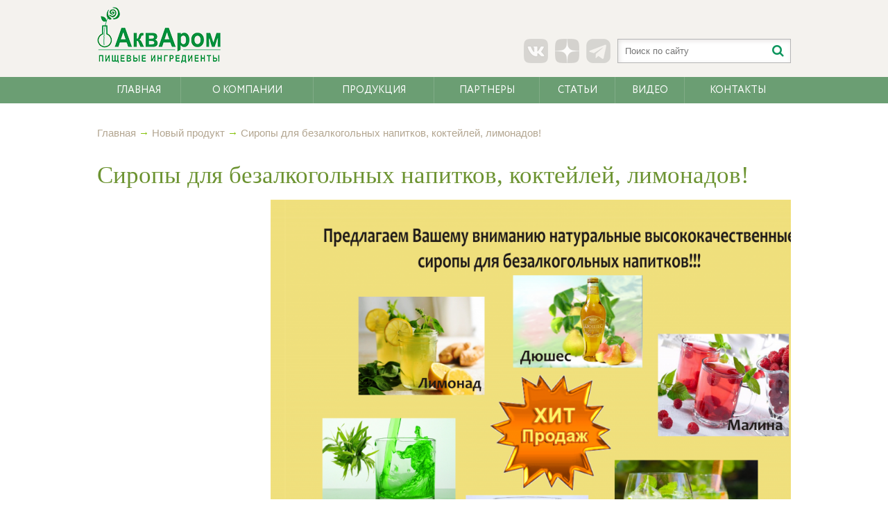

--- FILE ---
content_type: text/html; charset=UTF-8
request_url: https://akvarom.ru/siropy-dlya-bezalkogolnyx-napitkov-koktejlej-limonadov
body_size: 5233
content:
<!DOCTYPE html>
<html>
<head>
	<title>Сиропы для безалкогольных напитков, коктейлей, лимонадов!</title>
	<meta charset="utf-8" />
	<meta name="format-detection" content="telephone=no">
	<link rel="icon" href="https://akvarom.ru/wp-content/themes/aquarom2/img/favicon.png" type="image/png" />
	<link rel="shortcut icon" href="https://akvarom.ru/wp-content/themes/aquarom2/img/favicon.png" type="image/png" />
	<meta name="yandex-verification" content="c100f732486fb06a" />
	
<!-- All In One SEO Pack 3.7.1[31,143] -->
<meta name="description"  content="Сиропы для безалкогольных напитков" />

<link rel="canonical" href="https://akvarom.ru/siropy-dlya-bezalkogolnyx-napitkov-koktejlej-limonadov" />
<!-- All In One SEO Pack -->
<link rel='dns-prefetch' href='//www.google.com' />
<link rel='dns-prefetch' href='//s.w.org' />
<link rel="alternate" type="application/rss+xml" title="Пищевые ингредиенты &quot;Акваром&quot; &raquo; Лента" href="https://akvarom.ru/feed" />
<link rel="alternate" type="application/rss+xml" title="Пищевые ингредиенты &quot;Акваром&quot; &raquo; Лента комментариев" href="https://akvarom.ru/comments/feed" />
		<script type="text/javascript">
			window._wpemojiSettings = {"baseUrl":"https:\/\/s.w.org\/images\/core\/emoji\/11\/72x72\/","ext":".png","svgUrl":"https:\/\/s.w.org\/images\/core\/emoji\/11\/svg\/","svgExt":".svg","source":{"concatemoji":"https:\/\/akvarom.ru\/wp-includes\/js\/wp-emoji-release.min.js?ver=4.9.26"}};
			!function(e,a,t){var n,r,o,i=a.createElement("canvas"),p=i.getContext&&i.getContext("2d");function s(e,t){var a=String.fromCharCode;p.clearRect(0,0,i.width,i.height),p.fillText(a.apply(this,e),0,0);e=i.toDataURL();return p.clearRect(0,0,i.width,i.height),p.fillText(a.apply(this,t),0,0),e===i.toDataURL()}function c(e){var t=a.createElement("script");t.src=e,t.defer=t.type="text/javascript",a.getElementsByTagName("head")[0].appendChild(t)}for(o=Array("flag","emoji"),t.supports={everything:!0,everythingExceptFlag:!0},r=0;r<o.length;r++)t.supports[o[r]]=function(e){if(!p||!p.fillText)return!1;switch(p.textBaseline="top",p.font="600 32px Arial",e){case"flag":return s([55356,56826,55356,56819],[55356,56826,8203,55356,56819])?!1:!s([55356,57332,56128,56423,56128,56418,56128,56421,56128,56430,56128,56423,56128,56447],[55356,57332,8203,56128,56423,8203,56128,56418,8203,56128,56421,8203,56128,56430,8203,56128,56423,8203,56128,56447]);case"emoji":return!s([55358,56760,9792,65039],[55358,56760,8203,9792,65039])}return!1}(o[r]),t.supports.everything=t.supports.everything&&t.supports[o[r]],"flag"!==o[r]&&(t.supports.everythingExceptFlag=t.supports.everythingExceptFlag&&t.supports[o[r]]);t.supports.everythingExceptFlag=t.supports.everythingExceptFlag&&!t.supports.flag,t.DOMReady=!1,t.readyCallback=function(){t.DOMReady=!0},t.supports.everything||(n=function(){t.readyCallback()},a.addEventListener?(a.addEventListener("DOMContentLoaded",n,!1),e.addEventListener("load",n,!1)):(e.attachEvent("onload",n),a.attachEvent("onreadystatechange",function(){"complete"===a.readyState&&t.readyCallback()})),(n=t.source||{}).concatemoji?c(n.concatemoji):n.wpemoji&&n.twemoji&&(c(n.twemoji),c(n.wpemoji)))}(window,document,window._wpemojiSettings);
		</script>
		<style type="text/css">
img.wp-smiley,
img.emoji {
	display: inline !important;
	border: none !important;
	box-shadow: none !important;
	height: 1em !important;
	width: 1em !important;
	margin: 0 .07em !important;
	vertical-align: -0.1em !important;
	background: none !important;
	padding: 0 !important;
}
</style>
<link rel='stylesheet' id='bg_rutube_styles-css'  href='https://akvarom.ru/wp-content/plugins/bg-rutube-embed/css/bg_rutube.css?ver=1.6.3' type='text/css' media='all' />
<link rel='stylesheet' id='contact-form-7-css'  href='https://akvarom.ru/wp-content/plugins/contact-form-7/includes/css/styles.css?ver=5.1.9' type='text/css' media='all' />
<link rel='stylesheet' id='gglcptch-css'  href='https://akvarom.ru/wp-content/plugins/google-captcha/css/gglcptch.css?ver=1.21' type='text/css' media='all' />
<link rel='stylesheet' id='owl-css'  href='https://akvarom.ru/wp-content/themes/aquarom2/css/owl.carousel.min.css?ver=1.1' type='text/css' media='all' />
<link rel='stylesheet' id='fancybox3-css'  href='https://akvarom.ru/wp-content/themes/aquarom2/css/jquery.fancybox.min.css?ver=1.1' type='text/css' media='all' />
<link rel='stylesheet' id='site-css'  href='https://akvarom.ru/wp-content/themes/aquarom2/style.css?ver=1.1' type='text/css' media='all' />
<link rel='stylesheet' id='restyle-css'  href='https://akvarom.ru/wp-content/themes/aquarom2/restyle.css?ver=1.1' type='text/css' media='all' />
<script type='text/javascript' src='https://akvarom.ru/wp-content/themes/aquarom2/js/jquery.min.js?ver=1.1'></script>
<script type='text/javascript' src='https://www.google.com/recaptcha/api.js?render=explicit&#038;hl=en&#038;ver=1.21'></script>
<script type='text/javascript'>
/* <![CDATA[ */
var gglcptch = {"options":{"version":"v2","sitekey":"6LdpHxMTAAAAAIqgNebQphozn7MJrpQqhClwfqVh","theme":"light"},"vars":{"ajaxurl":"https:\/\/akvarom.ru\/wp-admin\/admin-ajax.php","error_msg":"\u041e\u0448\u0438\u0431\u043a\u0430: \u0412\u044b \u0432\u0432\u0435\u043b\u0438 \u043d\u0435\u0432\u0435\u0440\u043d\u043e\u0435 \u0437\u043d\u0430\u0447\u0435\u043d\u0438\u0435 reCAPTCHA.","nonce":"b5c1e7e859"}};
/* ]]> */
</script>
<script type='text/javascript' src='https://akvarom.ru/wp-content/plugins/google-captcha/js/script.js?ver=1.21'></script>
<script type='text/javascript' src='https://akvarom.ru/wp-content/plugins/nextgen-gallery/js/jquery.cycle.all.min.js?ver=2.9995'></script>
<script type='text/javascript' src='https://akvarom.ru/wp-content/plugins/nextgen-gallery/js/ngg.slideshow.min.js?ver=1.06'></script>
<link rel='https://api.w.org/' href='https://akvarom.ru/wp-json/' />
<link rel="EditURI" type="application/rsd+xml" title="RSD" href="https://akvarom.ru/xmlrpc.php?rsd" />
<link rel="wlwmanifest" type="application/wlwmanifest+xml" href="https://akvarom.ru/wp-includes/wlwmanifest.xml" /> 
<link rel='prev' title='Коллектив компании сердечно поздравляет всех с Днем Великой Победы!!!' href='https://akvarom.ru/kollektiv-kompanii-serdechno-pozdravlyaet-vsex-s-dnem-velikoj-pobedy' />
<link rel='next' title='Рост производства продуктов догоняет снижение импорта' href='https://akvarom.ru/rost-proizvodstva-produktov-dogonyaet-snizhenie-importa' />
<meta name="generator" content="WordPress 4.9.26" />
<link rel='shortlink' href='https://akvarom.ru/?p=5424' />
<link rel="alternate" type="application/json+oembed" href="https://akvarom.ru/wp-json/oembed/1.0/embed?url=https%3A%2F%2Fakvarom.ru%2Fsiropy-dlya-bezalkogolnyx-napitkov-koktejlej-limonadov" />
<link rel="alternate" type="text/xml+oembed" href="https://akvarom.ru/wp-json/oembed/1.0/embed?url=https%3A%2F%2Fakvarom.ru%2Fsiropy-dlya-bezalkogolnyx-napitkov-koktejlej-limonadov&#038;format=xml" />
<!-- <meta name="NextGEN" version="1.9.12" /> -->
</head>
<body class="bodyInner">
	<header>
		<div class="header_top clr">
			<div class="wr">
				<a href="/" class="logo">
					<img src="https://akvarom.ru/wp-content/themes/aquarom2/img/logo.png" alt="" />
				</a>
				<div class="right_block">
					<div class="social">
						<a href="https://vk.com/akvarom36" target="_blank" rel="nofollow">
							<img src="https://akvarom.ru/wp-content/themes/aquarom2/img//vk.png" alt="" />
						</a>
						<a href="https://clck.ru/eEY3E" target="_blank" rel="nofollow">
							<img src="https://akvarom.ru/wp-content/themes/aquarom2/img/dz.png" alt="" />
						</a>
                                                <a href="https://t.me/akvarom36" target="_blank" rel="nofollow">
                                                        <img src="https://akvarom.ru/wp-content/themes/aquarom2/img//telegram.png" alt="" />
                                                </a>
					</div>
					<form action="/" method="GET">
						<input type="text" name="s" placeholder="Поиск по сайту" required />
						<input type="submit" value="" />
					</form>
				</div>
			</div>
		</div>
		<div class="header_bottom">
			<div class="wr">
				<ul id="menu-main_menu" class="main_menu"><li id="menu-item-13057" class="menu-item menu-item-type-custom menu-item-object-custom menu-item-13057"><a href="/">Главная</a></li>
<li id="menu-item-13094" class="menu-item menu-item-type-post_type menu-item-object-page menu-item-13094"><a href="https://akvarom.ru/o-kompanii">О компании</a></li>
<li id="menu-item-13095" class="menu-item menu-item-type-taxonomy menu-item-object-category menu-item-13095"><a href="https://akvarom.ru/category/produkciya">Продукция</a></li>
<li id="menu-item-13096" class="menu-item menu-item-type-post_type menu-item-object-page menu-item-13096"><a href="https://akvarom.ru/partnery">Партнеры</a></li>
<li id="menu-item-13097" class="menu-item menu-item-type-taxonomy menu-item-object-category menu-item-13097"><a href="https://akvarom.ru/category/publikacii">Статьи</a></li>
<li id="menu-item-16024" class="menu-item menu-item-type-post_type menu-item-object-page menu-item-16024"><a href="https://akvarom.ru/video">Видео</a></li>
<li id="menu-item-13098" class="menu-item menu-item-type-post_type menu-item-object-page menu-item-13098"><a href="https://akvarom.ru/kontakty">Контакты</a></li>
</ul>			</div>
		</div>
	</header>

	<section id="content">
		<div class="wr text clr">
							<section id="bread">
					<div xmlns:v="http://rdf.data-vocabulary.org/#"><span typeof="v:Breadcrumb"><a href="https://akvarom.ru" rel="v:url" property="v:title">Главная</a> &rarr; </span><span typeof="v:Breadcrumb"><a href="https://akvarom.ru/category/akcii" rel="v:url" property="v:title">Новый продукт</a> &rarr; </span>Сиропы для безалкогольных напитков, коктейлей, лимонадов!</div>				</section>				<div class="container">
					<div class="content content2">
						<p class="ttl">Сиропы для безалкогольных напитков, коктейлей, лимонадов!</p>
						<h3><a href="http://akvarom.ru/wp-content/uploads/2015/05/сиропы.png" data-fancybox="content" ><img class="alignleft  wp-image-5425" style="margin: 15px 250px;" alt="сиропы" src="http://akvarom.ru/wp-content/uploads/2015/05/сиропы-1024x726.png" width="819" height="581" srcset="https://akvarom.ru/wp-content/uploads/2015/05/сиропы-1024x726.png 1024w, https://akvarom.ru/wp-content/uploads/2015/05/сиропы-300x212.png 300w, https://akvarom.ru/wp-content/uploads/2015/05/сиропы-181x128.png 181w, https://akvarom.ru/wp-content/uploads/2015/05/сиропы-150x106.png 150w, https://akvarom.ru/wp-content/uploads/2015/05/сиропы-497x353.png 497w" sizes="(max-width: 819px) 100vw, 819px" /></a><a href="http://akvarom.ru/siropy-5">Сиропы для безалкогольных напитков</a></h3>
					</div>
				</div>		</div>
	</section>

	<footer>
		<div class="wr">
			<div class="footer_data">
				<div class="left_block">
					<a href="https://akvarom.ru/nauchno-texnicheskaya-dokumentaciya">Научно-техническая документация</a>
					<a href="https://akvarom.ru/kadrovaya-politika">Кадровая политика и вакансии</a>
					<a href="https://akvarom.ru/pravovaya-informaciya">Правовая информация</a>
				</div>
				<div class="right_block">
					<div class="vzh">
						<img src="https://akvarom.ru/wp-content/themes/aquarom2/img/vzh.png" alt="веб-студия «Аспект»" title="веб-студия «Аспект»"/>					</div>
				</div>
			</div>
		</div>
	</footer>
	<script type='text/javascript' src='https://akvarom.ru/wp-content/plugins/bg-rutube-embed/js/bg_rutube.js?ver=1.6.3'></script>
<script type='text/javascript'>
/* <![CDATA[ */
var wpcf7 = {"apiSettings":{"root":"https:\/\/akvarom.ru\/wp-json\/contact-form-7\/v1","namespace":"contact-form-7\/v1"}};
/* ]]> */
</script>
<script type='text/javascript' src='https://akvarom.ru/wp-content/plugins/contact-form-7/includes/js/scripts.js?ver=5.1.9'></script>
<script type='text/javascript' src='https://www.google.com/recaptcha/api.js?render=6Ldwoy0hAAAAAG_pXfZmHN6TcsuCsfjIGtTvLvT4&#038;ver=3.0'></script>
<script type='text/javascript' src='https://akvarom.ru/wp-content/themes/aquarom2/js/owl.carousel.min.js?ver=1.1'></script>
<script type='text/javascript' src='https://akvarom.ru/wp-content/themes/aquarom2/js/jquery.fancybox.min.js?ver=1.1'></script>
<script type='text/javascript' src='https://akvarom.ru/wp-content/themes/aquarom2/js/site.js?ver=1.1'></script>
<script type="text/javascript">
( function( sitekey, actions ) {

	document.addEventListener( 'DOMContentLoaded', function( event ) {
		var wpcf7recaptcha = {

			execute: function( action ) {
				grecaptcha.execute(
					sitekey,
					{ action: action }
				).then( function( token ) {
					var event = new CustomEvent( 'wpcf7grecaptchaexecuted', {
						detail: {
							action: action,
							token: token,
						},
					} );

					document.dispatchEvent( event );
				} );
			},

			executeOnHomepage: function() {
				wpcf7recaptcha.execute( actions[ 'homepage' ] );
			},

			executeOnContactform: function() {
				wpcf7recaptcha.execute( actions[ 'contactform' ] );
			},

		};

		grecaptcha.ready(
			wpcf7recaptcha.executeOnHomepage
		);

		document.addEventListener( 'change',
			wpcf7recaptcha.executeOnContactform, false
		);

		document.addEventListener( 'wpcf7submit',
			wpcf7recaptcha.executeOnHomepage, false
		);

	} );

	document.addEventListener( 'wpcf7grecaptchaexecuted', function( event ) {
		var fields = document.querySelectorAll(
			"form.wpcf7-form input[name='g-recaptcha-response']"
		);

		for ( var i = 0; i < fields.length; i++ ) {
			var field = fields[ i ];
			field.setAttribute( 'value', event.detail.token );
		}
	} );

} )(
	'6Ldwoy0hAAAAAG_pXfZmHN6TcsuCsfjIGtTvLvT4',
	{"homepage":"homepage","contactform":"contactform"}
);
</script>
	<!-- Yandex.Metrika counter --> <script type="text/javascript" > (function(m,e,t,r,i,k,a){m[i]=m[i]||function(){(m[i].a=m[i].a||[]).push(arguments)}; m[i].l=1*new Date();k=e.createElement(t),a=e.getElementsByTagName(t)[0],k.async=1,k.src=r,a.parentNode.insertBefore(k,a)}) (window, document, "script", "https://mc.yandex.ru/metrika/tag.js", "ym"); ym(25163564, "init", { clickmap:true, trackLinks:true, accurateTrackBounce:true, webvisor:true }); </script> <noscript><div><img src="https://mc.yandex.ru/watch/25163564" style="position:absolute; left:-9999px;" alt="" /></div></noscript> <!-- /Yandex.Metrika counter -->
</body>
</html>

--- FILE ---
content_type: text/html; charset=utf-8
request_url: https://www.google.com/recaptcha/api2/anchor?ar=1&k=6Ldwoy0hAAAAAG_pXfZmHN6TcsuCsfjIGtTvLvT4&co=aHR0cHM6Ly9ha3Zhcm9tLnJ1OjQ0Mw..&hl=en&v=N67nZn4AqZkNcbeMu4prBgzg&size=invisible&anchor-ms=20000&execute-ms=30000&cb=xemkvs3we2h9
body_size: 48699
content:
<!DOCTYPE HTML><html dir="ltr" lang="en"><head><meta http-equiv="Content-Type" content="text/html; charset=UTF-8">
<meta http-equiv="X-UA-Compatible" content="IE=edge">
<title>reCAPTCHA</title>
<style type="text/css">
/* cyrillic-ext */
@font-face {
  font-family: 'Roboto';
  font-style: normal;
  font-weight: 400;
  font-stretch: 100%;
  src: url(//fonts.gstatic.com/s/roboto/v48/KFO7CnqEu92Fr1ME7kSn66aGLdTylUAMa3GUBHMdazTgWw.woff2) format('woff2');
  unicode-range: U+0460-052F, U+1C80-1C8A, U+20B4, U+2DE0-2DFF, U+A640-A69F, U+FE2E-FE2F;
}
/* cyrillic */
@font-face {
  font-family: 'Roboto';
  font-style: normal;
  font-weight: 400;
  font-stretch: 100%;
  src: url(//fonts.gstatic.com/s/roboto/v48/KFO7CnqEu92Fr1ME7kSn66aGLdTylUAMa3iUBHMdazTgWw.woff2) format('woff2');
  unicode-range: U+0301, U+0400-045F, U+0490-0491, U+04B0-04B1, U+2116;
}
/* greek-ext */
@font-face {
  font-family: 'Roboto';
  font-style: normal;
  font-weight: 400;
  font-stretch: 100%;
  src: url(//fonts.gstatic.com/s/roboto/v48/KFO7CnqEu92Fr1ME7kSn66aGLdTylUAMa3CUBHMdazTgWw.woff2) format('woff2');
  unicode-range: U+1F00-1FFF;
}
/* greek */
@font-face {
  font-family: 'Roboto';
  font-style: normal;
  font-weight: 400;
  font-stretch: 100%;
  src: url(//fonts.gstatic.com/s/roboto/v48/KFO7CnqEu92Fr1ME7kSn66aGLdTylUAMa3-UBHMdazTgWw.woff2) format('woff2');
  unicode-range: U+0370-0377, U+037A-037F, U+0384-038A, U+038C, U+038E-03A1, U+03A3-03FF;
}
/* math */
@font-face {
  font-family: 'Roboto';
  font-style: normal;
  font-weight: 400;
  font-stretch: 100%;
  src: url(//fonts.gstatic.com/s/roboto/v48/KFO7CnqEu92Fr1ME7kSn66aGLdTylUAMawCUBHMdazTgWw.woff2) format('woff2');
  unicode-range: U+0302-0303, U+0305, U+0307-0308, U+0310, U+0312, U+0315, U+031A, U+0326-0327, U+032C, U+032F-0330, U+0332-0333, U+0338, U+033A, U+0346, U+034D, U+0391-03A1, U+03A3-03A9, U+03B1-03C9, U+03D1, U+03D5-03D6, U+03F0-03F1, U+03F4-03F5, U+2016-2017, U+2034-2038, U+203C, U+2040, U+2043, U+2047, U+2050, U+2057, U+205F, U+2070-2071, U+2074-208E, U+2090-209C, U+20D0-20DC, U+20E1, U+20E5-20EF, U+2100-2112, U+2114-2115, U+2117-2121, U+2123-214F, U+2190, U+2192, U+2194-21AE, U+21B0-21E5, U+21F1-21F2, U+21F4-2211, U+2213-2214, U+2216-22FF, U+2308-230B, U+2310, U+2319, U+231C-2321, U+2336-237A, U+237C, U+2395, U+239B-23B7, U+23D0, U+23DC-23E1, U+2474-2475, U+25AF, U+25B3, U+25B7, U+25BD, U+25C1, U+25CA, U+25CC, U+25FB, U+266D-266F, U+27C0-27FF, U+2900-2AFF, U+2B0E-2B11, U+2B30-2B4C, U+2BFE, U+3030, U+FF5B, U+FF5D, U+1D400-1D7FF, U+1EE00-1EEFF;
}
/* symbols */
@font-face {
  font-family: 'Roboto';
  font-style: normal;
  font-weight: 400;
  font-stretch: 100%;
  src: url(//fonts.gstatic.com/s/roboto/v48/KFO7CnqEu92Fr1ME7kSn66aGLdTylUAMaxKUBHMdazTgWw.woff2) format('woff2');
  unicode-range: U+0001-000C, U+000E-001F, U+007F-009F, U+20DD-20E0, U+20E2-20E4, U+2150-218F, U+2190, U+2192, U+2194-2199, U+21AF, U+21E6-21F0, U+21F3, U+2218-2219, U+2299, U+22C4-22C6, U+2300-243F, U+2440-244A, U+2460-24FF, U+25A0-27BF, U+2800-28FF, U+2921-2922, U+2981, U+29BF, U+29EB, U+2B00-2BFF, U+4DC0-4DFF, U+FFF9-FFFB, U+10140-1018E, U+10190-1019C, U+101A0, U+101D0-101FD, U+102E0-102FB, U+10E60-10E7E, U+1D2C0-1D2D3, U+1D2E0-1D37F, U+1F000-1F0FF, U+1F100-1F1AD, U+1F1E6-1F1FF, U+1F30D-1F30F, U+1F315, U+1F31C, U+1F31E, U+1F320-1F32C, U+1F336, U+1F378, U+1F37D, U+1F382, U+1F393-1F39F, U+1F3A7-1F3A8, U+1F3AC-1F3AF, U+1F3C2, U+1F3C4-1F3C6, U+1F3CA-1F3CE, U+1F3D4-1F3E0, U+1F3ED, U+1F3F1-1F3F3, U+1F3F5-1F3F7, U+1F408, U+1F415, U+1F41F, U+1F426, U+1F43F, U+1F441-1F442, U+1F444, U+1F446-1F449, U+1F44C-1F44E, U+1F453, U+1F46A, U+1F47D, U+1F4A3, U+1F4B0, U+1F4B3, U+1F4B9, U+1F4BB, U+1F4BF, U+1F4C8-1F4CB, U+1F4D6, U+1F4DA, U+1F4DF, U+1F4E3-1F4E6, U+1F4EA-1F4ED, U+1F4F7, U+1F4F9-1F4FB, U+1F4FD-1F4FE, U+1F503, U+1F507-1F50B, U+1F50D, U+1F512-1F513, U+1F53E-1F54A, U+1F54F-1F5FA, U+1F610, U+1F650-1F67F, U+1F687, U+1F68D, U+1F691, U+1F694, U+1F698, U+1F6AD, U+1F6B2, U+1F6B9-1F6BA, U+1F6BC, U+1F6C6-1F6CF, U+1F6D3-1F6D7, U+1F6E0-1F6EA, U+1F6F0-1F6F3, U+1F6F7-1F6FC, U+1F700-1F7FF, U+1F800-1F80B, U+1F810-1F847, U+1F850-1F859, U+1F860-1F887, U+1F890-1F8AD, U+1F8B0-1F8BB, U+1F8C0-1F8C1, U+1F900-1F90B, U+1F93B, U+1F946, U+1F984, U+1F996, U+1F9E9, U+1FA00-1FA6F, U+1FA70-1FA7C, U+1FA80-1FA89, U+1FA8F-1FAC6, U+1FACE-1FADC, U+1FADF-1FAE9, U+1FAF0-1FAF8, U+1FB00-1FBFF;
}
/* vietnamese */
@font-face {
  font-family: 'Roboto';
  font-style: normal;
  font-weight: 400;
  font-stretch: 100%;
  src: url(//fonts.gstatic.com/s/roboto/v48/KFO7CnqEu92Fr1ME7kSn66aGLdTylUAMa3OUBHMdazTgWw.woff2) format('woff2');
  unicode-range: U+0102-0103, U+0110-0111, U+0128-0129, U+0168-0169, U+01A0-01A1, U+01AF-01B0, U+0300-0301, U+0303-0304, U+0308-0309, U+0323, U+0329, U+1EA0-1EF9, U+20AB;
}
/* latin-ext */
@font-face {
  font-family: 'Roboto';
  font-style: normal;
  font-weight: 400;
  font-stretch: 100%;
  src: url(//fonts.gstatic.com/s/roboto/v48/KFO7CnqEu92Fr1ME7kSn66aGLdTylUAMa3KUBHMdazTgWw.woff2) format('woff2');
  unicode-range: U+0100-02BA, U+02BD-02C5, U+02C7-02CC, U+02CE-02D7, U+02DD-02FF, U+0304, U+0308, U+0329, U+1D00-1DBF, U+1E00-1E9F, U+1EF2-1EFF, U+2020, U+20A0-20AB, U+20AD-20C0, U+2113, U+2C60-2C7F, U+A720-A7FF;
}
/* latin */
@font-face {
  font-family: 'Roboto';
  font-style: normal;
  font-weight: 400;
  font-stretch: 100%;
  src: url(//fonts.gstatic.com/s/roboto/v48/KFO7CnqEu92Fr1ME7kSn66aGLdTylUAMa3yUBHMdazQ.woff2) format('woff2');
  unicode-range: U+0000-00FF, U+0131, U+0152-0153, U+02BB-02BC, U+02C6, U+02DA, U+02DC, U+0304, U+0308, U+0329, U+2000-206F, U+20AC, U+2122, U+2191, U+2193, U+2212, U+2215, U+FEFF, U+FFFD;
}
/* cyrillic-ext */
@font-face {
  font-family: 'Roboto';
  font-style: normal;
  font-weight: 500;
  font-stretch: 100%;
  src: url(//fonts.gstatic.com/s/roboto/v48/KFO7CnqEu92Fr1ME7kSn66aGLdTylUAMa3GUBHMdazTgWw.woff2) format('woff2');
  unicode-range: U+0460-052F, U+1C80-1C8A, U+20B4, U+2DE0-2DFF, U+A640-A69F, U+FE2E-FE2F;
}
/* cyrillic */
@font-face {
  font-family: 'Roboto';
  font-style: normal;
  font-weight: 500;
  font-stretch: 100%;
  src: url(//fonts.gstatic.com/s/roboto/v48/KFO7CnqEu92Fr1ME7kSn66aGLdTylUAMa3iUBHMdazTgWw.woff2) format('woff2');
  unicode-range: U+0301, U+0400-045F, U+0490-0491, U+04B0-04B1, U+2116;
}
/* greek-ext */
@font-face {
  font-family: 'Roboto';
  font-style: normal;
  font-weight: 500;
  font-stretch: 100%;
  src: url(//fonts.gstatic.com/s/roboto/v48/KFO7CnqEu92Fr1ME7kSn66aGLdTylUAMa3CUBHMdazTgWw.woff2) format('woff2');
  unicode-range: U+1F00-1FFF;
}
/* greek */
@font-face {
  font-family: 'Roboto';
  font-style: normal;
  font-weight: 500;
  font-stretch: 100%;
  src: url(//fonts.gstatic.com/s/roboto/v48/KFO7CnqEu92Fr1ME7kSn66aGLdTylUAMa3-UBHMdazTgWw.woff2) format('woff2');
  unicode-range: U+0370-0377, U+037A-037F, U+0384-038A, U+038C, U+038E-03A1, U+03A3-03FF;
}
/* math */
@font-face {
  font-family: 'Roboto';
  font-style: normal;
  font-weight: 500;
  font-stretch: 100%;
  src: url(//fonts.gstatic.com/s/roboto/v48/KFO7CnqEu92Fr1ME7kSn66aGLdTylUAMawCUBHMdazTgWw.woff2) format('woff2');
  unicode-range: U+0302-0303, U+0305, U+0307-0308, U+0310, U+0312, U+0315, U+031A, U+0326-0327, U+032C, U+032F-0330, U+0332-0333, U+0338, U+033A, U+0346, U+034D, U+0391-03A1, U+03A3-03A9, U+03B1-03C9, U+03D1, U+03D5-03D6, U+03F0-03F1, U+03F4-03F5, U+2016-2017, U+2034-2038, U+203C, U+2040, U+2043, U+2047, U+2050, U+2057, U+205F, U+2070-2071, U+2074-208E, U+2090-209C, U+20D0-20DC, U+20E1, U+20E5-20EF, U+2100-2112, U+2114-2115, U+2117-2121, U+2123-214F, U+2190, U+2192, U+2194-21AE, U+21B0-21E5, U+21F1-21F2, U+21F4-2211, U+2213-2214, U+2216-22FF, U+2308-230B, U+2310, U+2319, U+231C-2321, U+2336-237A, U+237C, U+2395, U+239B-23B7, U+23D0, U+23DC-23E1, U+2474-2475, U+25AF, U+25B3, U+25B7, U+25BD, U+25C1, U+25CA, U+25CC, U+25FB, U+266D-266F, U+27C0-27FF, U+2900-2AFF, U+2B0E-2B11, U+2B30-2B4C, U+2BFE, U+3030, U+FF5B, U+FF5D, U+1D400-1D7FF, U+1EE00-1EEFF;
}
/* symbols */
@font-face {
  font-family: 'Roboto';
  font-style: normal;
  font-weight: 500;
  font-stretch: 100%;
  src: url(//fonts.gstatic.com/s/roboto/v48/KFO7CnqEu92Fr1ME7kSn66aGLdTylUAMaxKUBHMdazTgWw.woff2) format('woff2');
  unicode-range: U+0001-000C, U+000E-001F, U+007F-009F, U+20DD-20E0, U+20E2-20E4, U+2150-218F, U+2190, U+2192, U+2194-2199, U+21AF, U+21E6-21F0, U+21F3, U+2218-2219, U+2299, U+22C4-22C6, U+2300-243F, U+2440-244A, U+2460-24FF, U+25A0-27BF, U+2800-28FF, U+2921-2922, U+2981, U+29BF, U+29EB, U+2B00-2BFF, U+4DC0-4DFF, U+FFF9-FFFB, U+10140-1018E, U+10190-1019C, U+101A0, U+101D0-101FD, U+102E0-102FB, U+10E60-10E7E, U+1D2C0-1D2D3, U+1D2E0-1D37F, U+1F000-1F0FF, U+1F100-1F1AD, U+1F1E6-1F1FF, U+1F30D-1F30F, U+1F315, U+1F31C, U+1F31E, U+1F320-1F32C, U+1F336, U+1F378, U+1F37D, U+1F382, U+1F393-1F39F, U+1F3A7-1F3A8, U+1F3AC-1F3AF, U+1F3C2, U+1F3C4-1F3C6, U+1F3CA-1F3CE, U+1F3D4-1F3E0, U+1F3ED, U+1F3F1-1F3F3, U+1F3F5-1F3F7, U+1F408, U+1F415, U+1F41F, U+1F426, U+1F43F, U+1F441-1F442, U+1F444, U+1F446-1F449, U+1F44C-1F44E, U+1F453, U+1F46A, U+1F47D, U+1F4A3, U+1F4B0, U+1F4B3, U+1F4B9, U+1F4BB, U+1F4BF, U+1F4C8-1F4CB, U+1F4D6, U+1F4DA, U+1F4DF, U+1F4E3-1F4E6, U+1F4EA-1F4ED, U+1F4F7, U+1F4F9-1F4FB, U+1F4FD-1F4FE, U+1F503, U+1F507-1F50B, U+1F50D, U+1F512-1F513, U+1F53E-1F54A, U+1F54F-1F5FA, U+1F610, U+1F650-1F67F, U+1F687, U+1F68D, U+1F691, U+1F694, U+1F698, U+1F6AD, U+1F6B2, U+1F6B9-1F6BA, U+1F6BC, U+1F6C6-1F6CF, U+1F6D3-1F6D7, U+1F6E0-1F6EA, U+1F6F0-1F6F3, U+1F6F7-1F6FC, U+1F700-1F7FF, U+1F800-1F80B, U+1F810-1F847, U+1F850-1F859, U+1F860-1F887, U+1F890-1F8AD, U+1F8B0-1F8BB, U+1F8C0-1F8C1, U+1F900-1F90B, U+1F93B, U+1F946, U+1F984, U+1F996, U+1F9E9, U+1FA00-1FA6F, U+1FA70-1FA7C, U+1FA80-1FA89, U+1FA8F-1FAC6, U+1FACE-1FADC, U+1FADF-1FAE9, U+1FAF0-1FAF8, U+1FB00-1FBFF;
}
/* vietnamese */
@font-face {
  font-family: 'Roboto';
  font-style: normal;
  font-weight: 500;
  font-stretch: 100%;
  src: url(//fonts.gstatic.com/s/roboto/v48/KFO7CnqEu92Fr1ME7kSn66aGLdTylUAMa3OUBHMdazTgWw.woff2) format('woff2');
  unicode-range: U+0102-0103, U+0110-0111, U+0128-0129, U+0168-0169, U+01A0-01A1, U+01AF-01B0, U+0300-0301, U+0303-0304, U+0308-0309, U+0323, U+0329, U+1EA0-1EF9, U+20AB;
}
/* latin-ext */
@font-face {
  font-family: 'Roboto';
  font-style: normal;
  font-weight: 500;
  font-stretch: 100%;
  src: url(//fonts.gstatic.com/s/roboto/v48/KFO7CnqEu92Fr1ME7kSn66aGLdTylUAMa3KUBHMdazTgWw.woff2) format('woff2');
  unicode-range: U+0100-02BA, U+02BD-02C5, U+02C7-02CC, U+02CE-02D7, U+02DD-02FF, U+0304, U+0308, U+0329, U+1D00-1DBF, U+1E00-1E9F, U+1EF2-1EFF, U+2020, U+20A0-20AB, U+20AD-20C0, U+2113, U+2C60-2C7F, U+A720-A7FF;
}
/* latin */
@font-face {
  font-family: 'Roboto';
  font-style: normal;
  font-weight: 500;
  font-stretch: 100%;
  src: url(//fonts.gstatic.com/s/roboto/v48/KFO7CnqEu92Fr1ME7kSn66aGLdTylUAMa3yUBHMdazQ.woff2) format('woff2');
  unicode-range: U+0000-00FF, U+0131, U+0152-0153, U+02BB-02BC, U+02C6, U+02DA, U+02DC, U+0304, U+0308, U+0329, U+2000-206F, U+20AC, U+2122, U+2191, U+2193, U+2212, U+2215, U+FEFF, U+FFFD;
}
/* cyrillic-ext */
@font-face {
  font-family: 'Roboto';
  font-style: normal;
  font-weight: 900;
  font-stretch: 100%;
  src: url(//fonts.gstatic.com/s/roboto/v48/KFO7CnqEu92Fr1ME7kSn66aGLdTylUAMa3GUBHMdazTgWw.woff2) format('woff2');
  unicode-range: U+0460-052F, U+1C80-1C8A, U+20B4, U+2DE0-2DFF, U+A640-A69F, U+FE2E-FE2F;
}
/* cyrillic */
@font-face {
  font-family: 'Roboto';
  font-style: normal;
  font-weight: 900;
  font-stretch: 100%;
  src: url(//fonts.gstatic.com/s/roboto/v48/KFO7CnqEu92Fr1ME7kSn66aGLdTylUAMa3iUBHMdazTgWw.woff2) format('woff2');
  unicode-range: U+0301, U+0400-045F, U+0490-0491, U+04B0-04B1, U+2116;
}
/* greek-ext */
@font-face {
  font-family: 'Roboto';
  font-style: normal;
  font-weight: 900;
  font-stretch: 100%;
  src: url(//fonts.gstatic.com/s/roboto/v48/KFO7CnqEu92Fr1ME7kSn66aGLdTylUAMa3CUBHMdazTgWw.woff2) format('woff2');
  unicode-range: U+1F00-1FFF;
}
/* greek */
@font-face {
  font-family: 'Roboto';
  font-style: normal;
  font-weight: 900;
  font-stretch: 100%;
  src: url(//fonts.gstatic.com/s/roboto/v48/KFO7CnqEu92Fr1ME7kSn66aGLdTylUAMa3-UBHMdazTgWw.woff2) format('woff2');
  unicode-range: U+0370-0377, U+037A-037F, U+0384-038A, U+038C, U+038E-03A1, U+03A3-03FF;
}
/* math */
@font-face {
  font-family: 'Roboto';
  font-style: normal;
  font-weight: 900;
  font-stretch: 100%;
  src: url(//fonts.gstatic.com/s/roboto/v48/KFO7CnqEu92Fr1ME7kSn66aGLdTylUAMawCUBHMdazTgWw.woff2) format('woff2');
  unicode-range: U+0302-0303, U+0305, U+0307-0308, U+0310, U+0312, U+0315, U+031A, U+0326-0327, U+032C, U+032F-0330, U+0332-0333, U+0338, U+033A, U+0346, U+034D, U+0391-03A1, U+03A3-03A9, U+03B1-03C9, U+03D1, U+03D5-03D6, U+03F0-03F1, U+03F4-03F5, U+2016-2017, U+2034-2038, U+203C, U+2040, U+2043, U+2047, U+2050, U+2057, U+205F, U+2070-2071, U+2074-208E, U+2090-209C, U+20D0-20DC, U+20E1, U+20E5-20EF, U+2100-2112, U+2114-2115, U+2117-2121, U+2123-214F, U+2190, U+2192, U+2194-21AE, U+21B0-21E5, U+21F1-21F2, U+21F4-2211, U+2213-2214, U+2216-22FF, U+2308-230B, U+2310, U+2319, U+231C-2321, U+2336-237A, U+237C, U+2395, U+239B-23B7, U+23D0, U+23DC-23E1, U+2474-2475, U+25AF, U+25B3, U+25B7, U+25BD, U+25C1, U+25CA, U+25CC, U+25FB, U+266D-266F, U+27C0-27FF, U+2900-2AFF, U+2B0E-2B11, U+2B30-2B4C, U+2BFE, U+3030, U+FF5B, U+FF5D, U+1D400-1D7FF, U+1EE00-1EEFF;
}
/* symbols */
@font-face {
  font-family: 'Roboto';
  font-style: normal;
  font-weight: 900;
  font-stretch: 100%;
  src: url(//fonts.gstatic.com/s/roboto/v48/KFO7CnqEu92Fr1ME7kSn66aGLdTylUAMaxKUBHMdazTgWw.woff2) format('woff2');
  unicode-range: U+0001-000C, U+000E-001F, U+007F-009F, U+20DD-20E0, U+20E2-20E4, U+2150-218F, U+2190, U+2192, U+2194-2199, U+21AF, U+21E6-21F0, U+21F3, U+2218-2219, U+2299, U+22C4-22C6, U+2300-243F, U+2440-244A, U+2460-24FF, U+25A0-27BF, U+2800-28FF, U+2921-2922, U+2981, U+29BF, U+29EB, U+2B00-2BFF, U+4DC0-4DFF, U+FFF9-FFFB, U+10140-1018E, U+10190-1019C, U+101A0, U+101D0-101FD, U+102E0-102FB, U+10E60-10E7E, U+1D2C0-1D2D3, U+1D2E0-1D37F, U+1F000-1F0FF, U+1F100-1F1AD, U+1F1E6-1F1FF, U+1F30D-1F30F, U+1F315, U+1F31C, U+1F31E, U+1F320-1F32C, U+1F336, U+1F378, U+1F37D, U+1F382, U+1F393-1F39F, U+1F3A7-1F3A8, U+1F3AC-1F3AF, U+1F3C2, U+1F3C4-1F3C6, U+1F3CA-1F3CE, U+1F3D4-1F3E0, U+1F3ED, U+1F3F1-1F3F3, U+1F3F5-1F3F7, U+1F408, U+1F415, U+1F41F, U+1F426, U+1F43F, U+1F441-1F442, U+1F444, U+1F446-1F449, U+1F44C-1F44E, U+1F453, U+1F46A, U+1F47D, U+1F4A3, U+1F4B0, U+1F4B3, U+1F4B9, U+1F4BB, U+1F4BF, U+1F4C8-1F4CB, U+1F4D6, U+1F4DA, U+1F4DF, U+1F4E3-1F4E6, U+1F4EA-1F4ED, U+1F4F7, U+1F4F9-1F4FB, U+1F4FD-1F4FE, U+1F503, U+1F507-1F50B, U+1F50D, U+1F512-1F513, U+1F53E-1F54A, U+1F54F-1F5FA, U+1F610, U+1F650-1F67F, U+1F687, U+1F68D, U+1F691, U+1F694, U+1F698, U+1F6AD, U+1F6B2, U+1F6B9-1F6BA, U+1F6BC, U+1F6C6-1F6CF, U+1F6D3-1F6D7, U+1F6E0-1F6EA, U+1F6F0-1F6F3, U+1F6F7-1F6FC, U+1F700-1F7FF, U+1F800-1F80B, U+1F810-1F847, U+1F850-1F859, U+1F860-1F887, U+1F890-1F8AD, U+1F8B0-1F8BB, U+1F8C0-1F8C1, U+1F900-1F90B, U+1F93B, U+1F946, U+1F984, U+1F996, U+1F9E9, U+1FA00-1FA6F, U+1FA70-1FA7C, U+1FA80-1FA89, U+1FA8F-1FAC6, U+1FACE-1FADC, U+1FADF-1FAE9, U+1FAF0-1FAF8, U+1FB00-1FBFF;
}
/* vietnamese */
@font-face {
  font-family: 'Roboto';
  font-style: normal;
  font-weight: 900;
  font-stretch: 100%;
  src: url(//fonts.gstatic.com/s/roboto/v48/KFO7CnqEu92Fr1ME7kSn66aGLdTylUAMa3OUBHMdazTgWw.woff2) format('woff2');
  unicode-range: U+0102-0103, U+0110-0111, U+0128-0129, U+0168-0169, U+01A0-01A1, U+01AF-01B0, U+0300-0301, U+0303-0304, U+0308-0309, U+0323, U+0329, U+1EA0-1EF9, U+20AB;
}
/* latin-ext */
@font-face {
  font-family: 'Roboto';
  font-style: normal;
  font-weight: 900;
  font-stretch: 100%;
  src: url(//fonts.gstatic.com/s/roboto/v48/KFO7CnqEu92Fr1ME7kSn66aGLdTylUAMa3KUBHMdazTgWw.woff2) format('woff2');
  unicode-range: U+0100-02BA, U+02BD-02C5, U+02C7-02CC, U+02CE-02D7, U+02DD-02FF, U+0304, U+0308, U+0329, U+1D00-1DBF, U+1E00-1E9F, U+1EF2-1EFF, U+2020, U+20A0-20AB, U+20AD-20C0, U+2113, U+2C60-2C7F, U+A720-A7FF;
}
/* latin */
@font-face {
  font-family: 'Roboto';
  font-style: normal;
  font-weight: 900;
  font-stretch: 100%;
  src: url(//fonts.gstatic.com/s/roboto/v48/KFO7CnqEu92Fr1ME7kSn66aGLdTylUAMa3yUBHMdazQ.woff2) format('woff2');
  unicode-range: U+0000-00FF, U+0131, U+0152-0153, U+02BB-02BC, U+02C6, U+02DA, U+02DC, U+0304, U+0308, U+0329, U+2000-206F, U+20AC, U+2122, U+2191, U+2193, U+2212, U+2215, U+FEFF, U+FFFD;
}

</style>
<link rel="stylesheet" type="text/css" href="https://www.gstatic.com/recaptcha/releases/N67nZn4AqZkNcbeMu4prBgzg/styles__ltr.css">
<script nonce="CfP105cl2Zg5YfzvEP_tDA" type="text/javascript">window['__recaptcha_api'] = 'https://www.google.com/recaptcha/api2/';</script>
<script type="text/javascript" src="https://www.gstatic.com/recaptcha/releases/N67nZn4AqZkNcbeMu4prBgzg/recaptcha__en.js" nonce="CfP105cl2Zg5YfzvEP_tDA">
      
    </script></head>
<body><div id="rc-anchor-alert" class="rc-anchor-alert"></div>
<input type="hidden" id="recaptcha-token" value="[base64]">
<script type="text/javascript" nonce="CfP105cl2Zg5YfzvEP_tDA">
      recaptcha.anchor.Main.init("[\x22ainput\x22,[\x22bgdata\x22,\x22\x22,\[base64]/[base64]/MjU1Ong/[base64]/[base64]/[base64]/[base64]/[base64]/[base64]/[base64]/[base64]/[base64]/[base64]/[base64]/[base64]/[base64]/[base64]/[base64]\\u003d\x22,\[base64]\x22,\x22J8K3HDcrY3szHzsxwrDCi3TDqg/CoMOcw6Evwp0cw6zDisKKw71sRMO0wpHDu8OECzTCnmbDqsKlwqA8wo4ew4Q/BWTCtWB2w40OfxPCssOpEsO4WHnCuloiIMOawpQ7dW8kN8ODw4bCuiUvwobDocK8w4vDjMOpNxtWRsKSwrzCssO4Xj/[base64]/Cg8K0BMKvXsOKX1fDh8K2J8Kew6LCncOSJ8O1wqXCl1XDk2/DrSTDgCo5BcKiB8O1cwfDgcKLGUwbw4zChhTCjmkrwoXDvMKcw7swwq3CuMOFA8KKNMKREsOGwrMSAT7CqVZ9Yg7ChsO8ahE8P8KDwos3wpklQcOCw4pXw710wpJTVcOBAcK8w7NERTZuw6lHwoHCucOKS8OjZRfCpMOUw5dew7/[base64]/Cr08yFXjDkcK2OcO8cS/DrEF6KcKVwppWMgnCkxZLw5pww7DCncO5wql5XWzCkx/CvSg4w5fDkj0DwoXDm19Zwo/[base64]/Ly0UYzIfw47CqF94w4/[base64]/ClcKRTgjDvHvCnsKIw5nCssOVOMOYw44uwofCmsKkBBUtZj0QNcORw7rCjGPDqGLCgxAewqYKwonCpsOoEcKlWV/Dg3kIfsOkwrzCnXRAcl8bwqfCvjpfw71qYW3DpCzCnmYNHMKbw4DCn8KBw5IBNGzDlsO3wqzCucONNcO2S8OPf8KPw73Cl0HDpjTCtMOhKsKrGjjCm3ZFL8OQwpATPMOIw69oLcOvwptmwqhhJMOGwrDDk8KofwIGw6fDpsKvGwfDnVfCvsOuDTTDlwR+FUBFw4/Cq3HDtRbDkxEud1/DuwDCm05vTTAUw7nDnMOsVnbDsWhvOjlAV8OkwobDg1p/w614w5IWw7J8worDscK/AhvDocKpwr0MwrHDhGEtw79xNFw+fRjCvlvCkQACw4UCcMOOLxUBw6TCqsO/wqXDmANRLMOVw5NgTWsHwqvCocKswofDvcOdw4rCpcO0w4DCv8KxT3FJwpXChixdCFTDo8KKIsOww5/Di8OWw7VJw4bCgMKMwrPDhcK9OXnCnwd7w5fCpVrCmkfDlMOcw64LbcKtCsKGNnTCihEcw63DjMK/wo4iwrzCjsOMwrjDnhJNK8KKw6HCjcOtw7k8BsO6DS7Cg8OaN3/DjcOTWsOlQVFCB2Vew51jBUZlEcOBbMKMwqXCtsKtw7pWasKra8KtTh1SK8KuwojDt1nDtH7CsXTCjnNvGcKpc8OQw5lpw5AmwrFyPSfCnMO9bAnDjcKIe8Khw5p/w6liA8KXw7LCsMOQwq7Cig7DjMKXw7HCv8K3LUzCtnAHe8ODworDr8K6wp5uAiM4O0PDrSd/wr3Chk87w4/CmsOpw6HCmsOowpfDn2/DksOIw6TCoEHChl3CqMKrNhFLwodbTmbCgMOLw4jClnvDrkHDpsOBIRVPwoENw5oVYBkJbVIbcjN/JcKzBcOfF8KvwrLClQTCs8Oww5d0QhNXJXXCql8Jw4vClsOAw7vCkGZ7wqfDliBUw5vCrjhYw4U6UsK8wqNbLsKUw54QeQg8w6nDmEZWKWcLfMK5w5dsZSIXEcKzZR3Dm8KGK1vCgcKUNMO5CmbDnMK0w4NwM8KJw4pDwqDDll5Mw4zCn0jDpG/[base64]/Dg1cfw4BQdsOxwrYDFMORw57ChMO8w6Abwo3DusOpcsK2w6tXwr3CuwMfDcOkw48Qw4HCrGfDiUnCtDk0wp9Qb2vChE/Ctg1Uw6fCncOUSi4hw7hiCRrCqcOVw7fCsSfDigHDowvCiMOjwoJ1w54RwqDCnVjCnsORS8KVwoBNfmNFwrwTwrpICnFwbcKbw6F5wqzDuXA6wp/Cv2jCkFLCuGRUwoXCosKjw4rCqApjwrtiw6tpHsOowovCtsO2wr3ClMKJdGwmwrPChcK2bDHDrMOKw6c2w4rDgMK3w6ROcWnDl8K5PQ3CoMK/woNjMzRJw6BEEMKpw4HCsMOaJAcQwpRXJcOgw7lPWiB+wrw6Wl3Do8O6QCnDlTAhUcOmwpzCkMORw7vDisOow6V8w7fDjsOowpJUwo7DksOtwoPDpMOgWxYgw7/CjsO9wpXDpiwLMVluw5DCnsObG3HCtkLDv8O3UifCosOZPsKLwqvDpsKOwpDCt8K/[base64]/DsXHChcORw53CuF3ClsOxbAvDvBYIwo1mw613wqzCnsKTw4IsNcKTSlPCgBnCnDrCoD/DrFsMw6HDmcOSNDUbw5AGeMO1wrMqf8KpaiIkfsOoA8OzfsOcwqbChVrCkl4XCcOUYkvDuMKmwqLCvHNqwq8+IMOeYsKcw6fCnhYvw7/DqkACw6bCnsKdwqzDv8OUwrXChxbDqDJfwpXCvSXCpcOKHmQRw4vDjMKGPV7CmcKkw58VVkXDs2LCg8K+wqnCnQIiwq/Cr0LCnMOzw5wkw4EXw5nDvDgsM8O8w77DsHYDGMKcc8K/f03DpsK0byLCr8Kkw6Mswp8zPADCgsOiwq0mUsOXwq49OsOTUsKzAcOGPnBXw7wawoNkw5HDok3DjDvCsMOrwr7CtsKRFMKLw5LCgRPDscOkUMOfdGFtGwUwJ8OEwovCjQIJw5rCv1TCrg/Cpzt1wp/DjcK4w6xyFF04worCumnDj8KRDEMww7dmMMKaw6UYwpZ7w77DthHDk1B6w7kmw701w7LDj8OEwoHDp8KAwq4FO8KMw6LCtRDDnMOpdUXCoG7Ck8OaAkTCvcK/fmXCrMKuwpUfJg80wozCuUIbUMOrV8O6wqjCpAPCk8Kee8OvwpXCjgV+WjnCkQnDtsKnwqhdwqXDlMOcwr/DsxrDqcK7w5rDszIBwqbCnCnDssKTDyNDBj/Dv8ONJTzDksK9w6Qmw6PCsRkCw7Jtwr3CiwfCkMKlw7rCjsOKQ8OuL8Odd8OUH8OFwphOVMKow6zDo0NdV8OICcKLScONF8OxIyLDoMKOw6YiYz3CjDrDjcO/wpDCnhshw75XwrnDnwvCmSJZwqLDqsKgw5/DtnhSw7dqP8K8P8OtwpkFUcKRAU46w47DkTzCi8OZwpAyJcK3fHs6wox2w6QDGGPDgy4ewo4yw4tIw7XChHLCvS5dw5nDkicYI1zCsl1LwoTChhXDpEjDhsKBHmwkw6DDn13DqQHDscO3w5XCnMK/[base64]/wqHDpcKResKzw7bCoCVqwpFnw5F5aRLDlHLDikY/[base64]/DlgHCkcOCPUN0woNvdU/CrcKCdsKUw457w5Zbw7rDkcKEw6ZUwoLCjcO5w4HDk2N5RwvCrMKYwpfCsUtsw7pxwrzCsXtVwrHCo3bDj8K8wqpTw6jDssKqwpcSesOiL8O3woDDqMKfwoBHeC88w7Vyw4XCqHnCgjoIHgosHC/Cl8OWSMOmw7tZNcKUcMKKUmpTJcO6ID48wp19woUzY8K2d8OPwqbCpl7CgAwDR8KBwovDliUuUcKKKMOWWFc0wqzDm8O2MmPDisKdw6gcZznDmcKQwqJRX8KAVQ/[base64]/CncOlwpvDhMO/wpTDsgAqwpDCtWDChMK2woEyQS/[base64]/DssKKw5/CqsKIw4ZrAMOsQsOzw6rChwNAQcKMw7zDnsOTwoBGwq7DpyIyWMKcYgslTMOHw44/GsOmVMOwWV/Dq3NqZMKGai7Ch8OWGSzDt8KHwqTCgsOXNsKawpTCkk/[base64]/CiwMPAMOhLMKUZMOXw7B6QR3DlcOIw6fDj8OowrPCrcKjw5NZDMKswoXDsMOkWDTDpsK7O8OXwrFgwpXCgcORwrJxb8KsWMK3w6VTwr3CpsK9OWPDhsOswqXDpS4pwqEnbcKMwoRuRmnDqMKuPV1vw4bCsWRgw7DDmmXCjTHDpjvCqCtawr7DvcKewr/CmcOAwrkMaMO3QMO9aMKERFPCr8OkdRo8w5fChmx4w7k4IQdfNW4qwqHDlcOiw6bCp8Kuwox+woEeRj8ywqNbew/DicO2w5zDm8OMw5zDswPCrncow4DDocOmBsORfwHDvlrDpRHCqsKmAS4FTS/CqlXDqsKnwrBqS3ZUw6PCniMSTgTCjX/DtFMsCBrDmcO5CsKtEDAXwoZ3EcKnw7srDUEwQsOZw5vCpsKdLy9Qw6fCpMKqHksXdcO8D8KPXynCii0OwqTDl8KjwrsnOBTDrsKcKMKoP0TCki3DvsKzZQxGMRvCoMKwwrE1w5IEHMOQZMOcw7vDgcO9Ox8Uwo5jdsKUIcK0w73CvGt7McKxwoFQGgYhDcOYw4fCml/DssOUwrjDi8Kzw67CkMK3LcKBZRYBehXCqsKlw7sNLMOLw6nDj0HCqsOew6PCpMOdw7fCp8O5w4zDtsK8wq1Jwo9IwqXCgsOcWz7DiMOFMjxQw4IoGDkJw7zDglLCi1PCl8Oyw5YAcnLCsnx0wo3DrwHDqsKwNMKLWsKnJCXCi8KXDG/Dm0FoFMKZCcKmw7snw40cKSNzw4pHw7cYZcOTPMKvwqRTEsOOw6XCp8KCIg98w41rw7bDpht6w5HDqcKcEy7DsMK1w4s5IcORL8KmwqXDp8O7LMOnEip4wpQWHMKQXMKKwo3ChiE4wqYwHRZ2w7jDj8KZdMKkwoQKw4HCtMOowrvClH9EN8KFasOECx/DjljCgMOOwofDhcKRw6zDksKiLC9Zw7BXSTJ0XMOXJ3rCk8OiCMKLSMKqwqPCiGTDm1spw5x1wplgwrrDhDpKHMKMw7fDrn9iwqN8HsKUw6vChsKhw6QOFsKFOwF1woDDqcKAVcKAcsKEIsKBwoIvw4XDvVMOw6VbDDAbw4/DucOXwofCi2hNX8O/w63Dr8K2PsO8BcKKdwMhw5hpw6bCiMKkw6rCr8OtMcOYwp5dwrgkH8Oiwr3Ci2scecOaLsOAwqtMMyrDqE3Dr3bDp27DpsOmw79mw6/CsMO6w7MKTwfDuj3DoUVyw5QBaH7CkFPCjsK4w49mWX0sw4jCq8Kyw4bCq8OdMAwuw78mwoR0KjluRcKICBjDvcOYw77CisKewrrDpsObwrPCpx/CgcOzCA7CszgvNGJrwo/DgcOSCcK8JsKCclHCtcKww7k3asKYeHtrX8KadcKZd13Ct3bDisKewpDDrcKsDsOcwpjCtsOpw4PDgXJqw6UfwqE4BVwOdD9Bwp7Dq3DCmX3Cni7CuDHDsznDuSrDssOzw54qB3PCsnVILcO+wog5wozDgcK/wrodw7YVJMOKZcKNwrtlIcKfwrTCocK4w55nw5NWw5QkwoRhJsO1wrpkCC7CoX8Iw47DjCDDmMOqw48SMV7Crhoewr1Cwp9NIMODTMOjwqEpw7Zbw7NYwq5XekLDhgPCqQfDuHtSw4HCrsK3acKIw73DgsOMwo/DnsKIw5/[base64]/Dl8Oewp0Dw5zCvxQkw6jCkcOCwpDDrsOYwr/DhMK1N8KtScKGDVdjD8O1KsKyNsKOw4MjwpV7XwEoUMKbw447KcOrw6HDnMOBw7sHYgjCucOWPsOUwqLDsEfDqxEPwpwAw6czwodgLMKBS8Kaw7hnSGHDs2TCrirCmsO5TQ9gSRISw4/DrU9CAcKHwoJ0wpQYwrfDulvDssO/B8Kyb8KzCcOmw48bwr4PU2U4axlzwrEFwqU/w645bkHDssKmasOsw7tSwpTDicKaw4nCrH5swonChsKxBMO7wpPChMK1DCjCt3zDpsO9w6LDmsOFPsOlFwzDqMKow5vChlnCncOHMgjCpsK4U0kew4E2w6zDlUDDuWnClMKQw7kbCXDDmX3DksKlaMO/b8OLRMKAezLClyF3wph6PMOyQRAmTCRXw5fCr8KACjbDh8Oew4LCj8KXH0lmQnDDp8KxGsO5YQk8KHl2wofCvhJKw6rDh8OqWC0yw7XDqMK0wr4pwow0w6fChRlyw5YaSzxMw7HCpsKBwo/DtT7DkChjdMKcYsO9w5PCtcOlw790PSFaZw05FcOCb8KiG8OUFnTCpMKGe8KaNMKawoTDtxLCnAwfY0Eyw77DtsOOGSDChsKgImLCisK8ayXDhgjCm1vDthzCsMKKwpw4w6jCuQp7Vk/DgcODOMKHwo1SUm/Cp8K6MhsBwoU4DW4aMmEBw5HChMOOwqNRwqbCt8OoMcOLHMKgAjfClcKVe8OYJMOmw4oieSTCqMK6FMO8CsKNwoZlGgx+wrPDklcmFcONwozDs8KGwpVUw53CnTY+CD9OcsKXIcKdw4cCwpBwacKfbVJXwpTCk2/DimbCp8Kww4vCusKBwpsgw51aCsOfw6rCv8K9f0XDqTJgwoXDk31+w4safsO1CcK8CSErwoNvWMOgworDqcKDasOPecK+w7BLMlzDi8KSf8K1eMO1Y0U8wplWwql5QcO9wp/Cp8OnwqpdXcK0Qw8vw6w9w7DCjHvDksKdw60zwqTDosKILcKkGMK1XBcUwoJ/LGzDt8KoHlRtw5nCoMKWQsOdfzfDslrDvg0rXMO1RsOJacK9EsO3dsKSY8KUw4nDkSDDsE3DsMK0T3zCpnHCh8K8UMKPwr3DqsKFw7ZgwqLDvlBTHC3DqcKVw7rCghLDlsK5w4wHdcKkU8O2dsK5w5NRw6/DsG7DjnbCtn3DqynDhRrDpMOXwqtuw6bCvcOlwqNVwppJwqQtwrYvw7vDksKrIxrCpBbCuSfCjcOuXMO7T8KxTsOdZcO6O8KccCx8XgXCuMO/TMOuwr0JbTl1EMKywoROHsK2IsOaPMOmwqbDoMOTwoElSMOLDgTCtj/Du1fClWPCo1FcwoEKXFcBT8K8wr/DqXnDgQEHw5XCj37DnMOoU8K/[base64]/JsO3HFjCvi3DkhkMbsOUw6/Dik0kXMK0woFgdcO5HQjDo8KZAsK2ZsOcOR7CpsOBOcOqNVcuWDfDmsOWKcOFw49ZVzNgw6okRcKBw4/DssOucsKhwrBCLXPCsFLChX9WLsKcA8O4w6fDjBnDj8KkEMOuBlbCm8O/AU0YTCLCgzLCkMO1wrbDiyjCgR9qw5JxIh4/JANwWcKkwofDgj3CtCPDnMKBw6Elwp5RwpATTcKAbMOpw4BCAmIxPVTCp0xfZsKJwopjwrnDsMOCcsKJw5jCqsOTwrvDj8OsHsOZw7dgcMOHw57ChsOUwrvCqcO/wqowGsKYKsOEw5fDjcKKw5dewonDgcO2QTclHBwGw55/VSEiw7YBw6w7RnbDgsKIw5JswoVbZmPDgcOwalPCi1gcwqHCpMKAcynCvB0PwqzCpcKWw4LDi8ORwpIMwoBzKUsPdcOzw5TDvwjCs0pSVyHDjMK3IsOmwr/CisKLw4/CpsKcw47CoQ5fwqRuDMK5RsO4w5fCmnwxwrwnCMKIecOYw43DoMO4wocZF8OWwoExZ8KQLQ8Fw6nDsMK+wofDslMbZ0k3EcKKw5LCuxpcwqVEDsOwwpV/HsKOw7bDsTlxwocfwo8nwoA/w4zDtE/CkcOlNgTCuB/[base64]/[base64]/[base64]/ClsKBwrdmY27ChQvDpGPDuzbDqsO+wrh/wqHCgFhrFsOnT1rDvkhqNy/Drh3CpMONw4/CgMOjwqbDsRfCnFUxX8OGwo7CmsOWR8Kaw7NJw5LDpMKHwrJ6wr0Rwq5wJcO6wpdpW8OEwok0w7x0Q8KPw4Nzw57DtAVHwqXDn8KFcCTCkTQ9PhTCo8KzU8Otw5rCm8O+wqMpWX/DlsOew6nCh8KCQMOnJ3DCrS4Ww7FGwo/CgsK7wprDp8KqccKgw7MswqEmwonCqMKHTmxUa0RzwrN2wocjwq7CkcKCw5LDl1rDo2zDpsKYCAHCk8KJRMOPSMOETcK5IAfDtsOdwqtkwoXDmmlpRnjCucKIw5hwW8OZShbClibCuFcKwrNCFyBhwrwZS8OoOGrDrQbCjMOnw4dFwpo9wqTCtn/DscKwwpdKwoR1w7diwok0TiTCv8KtwqwIAsO7b8K9wp1/fBhvKDA1AcOSwqY0wpjDqUw+wqrCnBwXZ8OjMMKSbMKdXMKZw6wWPcO/[base64]/[base64]/CqMKKw5x4X8KZJCkIwojCtsOnRArCkFhoaMKIAmPDu8KPwqROO8KcwrlAw7DDm8ObFzt3w6DCmMKiJmYmw43DrCrDr1TDs8OzAcOrMQs2w4XDjQzDhRTDkSxHw4Nda8OYwpjDvD95wrQgwqIiR8O5wrRxBzjDjm/[base64]/DmcKOXXx/[base64]/c8OZI8OIFcK5f8K1w53CoGXChHDDgkhMH8KNw6rCm8OwwonDpcKeWMKewpbDqWVmMBbCg3rDnBFPXsKuwpzDrQLDkVQKF8OlwpVpwpF4fBzCv3ABTMKGwpjCpMOTw51jKsKeWsKgw5BbwpR/wqDDjcKcwrMJaWTChMKMwrskwpwaOsOBe8Olw5/DvVIqbMOBAcKJw5DDnMOTaD1pwonDrVrDoW/CvVV5BmM+CxTDo8O5GCwjw5vCtE/Cp0DCrMKAwqjDvMKGUz/CuCXCmyNvYmnCiXnCgxLCrsOASgrDt8KXwrnDi2ZOwpYCwrfCs0nCg8KmKsK1w43DrMOaw77DqCVlwrnDrVxcw7LCkMOywrLCmntMwrXCg0vCg8KEcMO5woPCpBIAwq4jJUHChcKsw70xwp8wBHBgw6jCj0NZwpknwrjDuTJxNz5Iw5Mnwr3Cs1YXw7FSw4nDsG/DmMOeDMOAw6PDj8KDUMORw7RLacO+wroOwohAw7vCkMOvP2kmwpXDhcOCw4U3wrzCuS3Dv8KEFS7DrC9swprCpMK8w7xew7dFZsKRTTlbHHZlCcKES8KJwpJvdgfCosOYUC/CusOzwqLDqsK8w78kdcK+JsODEMO/[base64]/CmMOBw6MqwrzCqy/DucKEYsKPw58BX8KEw4vCi8OAQSnDj2PClMK/b8Ouw77CrAPDvSMIGsOFGMK2woXDtxzDtcKcwpvCjsK2woMUJBvCmMKWJnQ3TMKEwrIUw5sKwq/CoXV7wro+wpXChC4zdlEiGWLCrsK2ZcO/WDEIwrtCfMOLw4wCc8K1wqQZwrHDg18kY8KfRH5WK8KdZWrCkUDCqMOgaQTCkBo/wrlXXi1Aw7/DiQ3CuXdUDn4Jw4DDlzlkw6l8w4tZw6d6P8KWw6bDt2bDlMO6w53Ds8OHw7RMPMO3wp03w7Qiw5leTsO0GsKvwr/Dv8KFwqjDnmbChcKnw4XDv8OjwrwBVkVKw6nCo0XCkMOeZ3l2RcO0TAhCwrrDiMOpw5PDkTZAwoc/[base64]/UFfCuDVlwrwhwqvCux7DusOEw7Z9w600w50DfxHDv8OTwptMW0NFwr/CrzbDusOiLsOvdMOSwpLCkUxDGRU4QhLCiX7DsiPDsEXDknYzfSJgZMKhLybCnEXCq1PDp8ORw7vDhcO7NsKLwq4JMMOkCcOHw5fCqn7CiVZjOcKEwrc0O3tBbksgHcOHbkTDqMOFw5kWw5ZxwotHKg3DryTDi8OBw77CsRw6wp/CkxhVwpzDljzDpwEmLRvDm8KRw5TCn8KRwoxdw6/[base64]/wrQePlvCgW/CvcOkQwQDwqsALsOCMjPDr8K4dyBhw4fCgsKEHnJjLsKEwpxKLiRyGMOje1HCpF3DpAR/fWjDsSk+w6BPwqMlABkOfXfCncOyw69rVsOgHihiBsKBRUhvwqIVwpnDrHZxY3DDqCHDjcKDMMKCw73Cr2ZEYMOAw4ZwUcKfU33DlysaYXVVeWXCpcKYw6vDh8KYw4nDvcOBZMOAb0kgw6DCgUFJwoksa8OufjfCocKmwp/Ci8Oww6XDnsOsIsK/L8O2wpvCmwjChMK+w5lRIGRAwprDnMOkaMONNMK2GsK/wqoZN0A8bRlEHWbCpVLDnxHDtsOYwrrCq0XChcOeE8KgUcOIHC4twrUUI3EEwq8Rwr3ClsOJwqtqDX7Dg8Oiw5HCsEDDqsKvwoZLfsOywq9yA8OqSxTCiylawo9VSHrDuADCiyLCi8O9LcKrNGvDhcOpwpfCjXhQw57DjsOAwqLDvMKkQMKxfgpYDcKNwrtWQw/CqHnCvF/DscK5DlMlwp9+ex9hbcKNwqPCi8OYdWTCkCoLZiwTNX7Cn3BRLR/[base64]/[base64]/w6xBHF5xw6nDvcKRWwJow6tFVRcDFMKNbMKowqEWRjDDgcOAIFLChEoAM8OjEmLCtMOJIMKxCyZGGRHCr8Kpa2kfw5nCvRXCpMOoIh/Dq8KODmxyw4JtwpI/w5IIw4JzTMOEcknDtcKaKcObJFNBw5XDvxrCjsO9w71yw74hRMOfw4RvwqdQworCv8OKwpE1NlNQw7PDgcKfWcKJcC7CsykOwp7DmcK3wqo/[base64]/w57DtcOKaSUuw4V6cMOxIzDDmMK8Q1TDun47e8K5DcODf8Knw41zw7sLw51Gw5dqHEU4WB3Cj1AxwrfDpMKiWQ7DmwXDgsODwqI+wpvDhF/DtsOTFcKrHDYhO8Oia8KBMjnDiETDqW9KZMOew6PDrMKMwrLDo1TDq8Odw7LCuELCkSxjw7Azw5pJw743w6zDncKOw7DDucOxwoMKYDUDK17CmMKxwqIPC8OWbGUzwqdnw5PDk8OwwoUcw5Bywo/CpMOHw4zCj8Ohw4MbHnLDlxXClEJswosew4htwpXCmmxsw64KFsKjDsOFwrrCqldKGsKhLsObwoNgw4IIw4sTw6TCuXgBwqhfajtdMsOPZcOdwprDkH8IBsKaO2xzJVcOCEQdwr3CrMKTw5kNw7EPEW4zbcOvwrRbw5ACwp3DpFlYw7HDtmA/wrrClhhoHwMccAV4TB5XwrsVZsK0XcKBMgjDhl/ChMOXwq00HG7Dv1hqwpnCnMKhwqDDpcKSw7/[base64]/KcK7w4ASAcOdZMOPNcKWDMOtw4/Dhz/CncOqXkALJRrDksOKScKpMkA7ZTgxw45Owoo0dcOPw6tkdjNTL8OKBcO8w6LDvw3CvsOjwr3DsSvDvjLDgsK/HcOxw4ZjfsKCRcOvVk3DjcOowrjCuD5xwp/Ck8KlcSDCpMOkwqbChlTDv8KqezYrw6tLe8KKwqE6wojDjwLClW4VV8Otw5kQNcOyPGrClAxew4rCpMO8LcKVwojCm1PDu8OQGjLDgSDDsMOiTMOTX8Omw7PDssKnIsOiwpTCh8KrwpzCkxrDocOzPE9ME0/[base64]/[base64]/DvcK2KjfDrcOkXQnDsMKCwpJFw4/DixzDky4Cw6xhCcOawpptw4o8MsOPdWklTH9ndcOARj0ZXMOOwp4vXi7ChUfCsSVaWS0cw6rCvMKHQ8KCwqA+H8K4wogjdhTDiWjClUJrwptew5fCthnCnMKXw6PDlwHCuRTCsjUYfcOic8Kkw5Y/TmrDnsKtM8KYw4DClRExw5bDicKUfidUwrgkE8KGw51QwpTDmCPDuVHDr0nDhVQBw4EcES3CmnnCncK+w6hiTB/Di8KWaR4nwp/DlcKPw5zDsEpybcKBw7dKw7kaO8OCAcO9fMKawpc7NcOZIMKMT8OxwoDCjsKaSBQRVANyKiV1wrl8wrbDv8KuZcOBSAXDncK0akgmQMOQB8OWwoPDssKlcjhew7vCsQPDpzHCu8O6wprDtkZcw4kLdmbCoW/CmsKUwqRScyQqCw3DnnjCrQPCo8ObZsK1wrPCri89wrvCisK7TMK2DcOww5diGsOIQlU7LsKBwpdLJwlfKcOHwod+EW1kw4fDmGxFw7TCsMK/BsOeUH/DuFkQRnjDkzFyVcOUVcK2BMOhw43Dl8K8LBYfWsKJXG/[base64]/ChgnCpsO4w7DCuTkCU8OHwrchV8KVfS3Ch3XCoMKcwq5MwrzDr2vCgsKDRxwjwqXDlsO9fsOOBsO7wrHDlUPCsXQAeXnCjsOuwpHDvMKuLVTDlsOUwpXCrxlFR2jCk8OqFcKnK0jDpMOXCsOIOkLClcO+A8KJPDDDi8K8EsOHw5kGw4h1wr7CgsOtH8KLw7Enw6VUan/Cv8O/dMKgwq3CtMOWw51aw43CksOpZEoMwr7DscO5woB2w6HDucKuw6YnwqXCn0HDkWBHNwABw7Efwr7CmHvCmTnCn2BJYE8hasObHsOhwpvCpzDDrgXDmsOncX8pdMKLWiQ/w5EMRmtBw7cWworCv8KrwrXDuMOVdjlLw5bCvsK/w6w6EsKZFVXCiMOPw6ccwpJ+FmTDlMOSOWFSbgnCq3LCsQxtwoQBwpdDH8OdwoxiIsO9w5cGL8OYw4sWeFIZNAR7wozCnjwKdmvDliQKH8K4RS4oB11TcRlCOcOrw5DCmsKFw6hrw7gFbMKwZcOWwr0CwrDDi8O8EDMuEhfDnMOEw4V3bMOdwq/[base64]/CkjJBwrQZTMKiAsOHAiRvw4bCncOlch8wfwbCv8KFZx3CscOBUi1DUzgBw4FxK13DjcKLb8KfwqB3w7jDrMKfexDCh2F6VwxQI8KWw6TDunDCi8Oiw5gSVE1rwqFpOcKRbcKswohgXEhIbMKCwpl/HHJkBg7Duy7DssOXOcOGw4sFw75FfcO5w4Y5A8OVwogdNDnDiMKzesOxw4LDksOswqHClzvDmMOiw71AIcO5eMOQMwDCpD7ClsKWalXDo8KOKMK2IkbDj8OOCxcqw5XDj8KRIsKBJ0PCvX3DlcK1wpbDkB0TZnomwrYdwqErw7jCoFTDjcOLwqvDkzwnGFk/wrseTCcncC7CsMKIN8KqFWBBJwDDpsKvP3nDvcKbUWrDvMOaK8ORwrAnw64YSEjDv8KuwovCr8KTw4rDosO9w4nCicOewp7DhsO+S8ONSFTDj3DCjcOvRMOnwpcAVCdtISXDpT8/dWLCriAgw7NneFhOD8KEwp/Du8Kiwq/CpXDDiFnCgmIjQcOKY8KVwpRSID7Ch11Ew6ZJwoHComR9woDCiSLDt1EFYRzDtyPClRYmw58jScKzKcKQAUrDu8OFwrHCnMKGwqvDocOwB8K5RsO8wphswr3DqcKfw4gzw6HDq8KxKkfCszEfwoHDkF7Ci0vDl8KZwrEMw7LCj3XCmh9ONcOFw5/[base64]/[base64]/[base64]/DjRhkLMKJw7vCkT5ZD1PCgSPCu8KgwoMNwqk6Fhp+RcKdwr9Xw5kyw4J6awRGVcOFw6MSw6fDuMOWdMOccnJ9UsOSFAx/[base64]/CpnrDkGVbw7wewrYVw5RTT8O3JWTDombDlcOvwrUNKBRtwp/Cr24yBcOpdMKGJcO7JWAvLsK8BzJVwrIawqJCUcK6woTCjMKcGcOCw6zDuUEqNEzDgWnDscK6YmPDicO2ei9eFMOiwrksEgLDskXCuhDDpcKqIF/CksOxwoklJBs8EnrDgh3Cm8OdATVvw5BvIjXDjcK7w4xRw7tlZcKhw40Xw4/CkcOsw7JNAwV9DjHDvcKhCArCvMKOw6/[base64]/w5vDrFbCoVnDkMOkJcO7w7kLwo8LRHDDtRzDr1gULDLCtSLDoMKiEyXDo1dyw5DDgcKcw5HCuFBNw6ZnH0nCgwtZw7XDjMOJXMOTbTgrDEfCuT7ClMOmwqvDl8Omwp3DpsOywopaw7bCm8OcBUMnwp4Rw6LCnEjDlMK/[base64]/Di8K2wpdfXcObwrvDnm/Dp2PCncOaw7/DvEPDp24XWUcPwrIJLMOvPcKjw4JXwroUwrfDksOcwrgsw6rCjnsEw61KHMKvJwXCkiVBwrtPwql3QR7DphMIwpgQYMKTwqYHDsO/wqIMw7FeMsKCREAFKcKDEcKQekULwrB+fmDDnsOSDsKSw4jCoB3DmWzCj8OZw7fCmF9uTcK4w6zCt8OBS8O3wq9zwq3DncO7ZsKMa8O/[base64]/CrcKHwqBcwql6w68Two/CpMKXXcOxLcK6w7IhbAJUCMKlFDZrwqU7BhMewqkWw7FPFDFHKCVRwr3CpRfDgXXCusOMwrIhw5zChh7DmcOlenrDu2JawrzCpDBIYDLCmFZJw6bDmFo9wpTCmcOiw4rDuxjCrjzCmCRYZR8Gw6HCpSMtwpvCnsOkwp3Dk18gwoQcFRfClBB+wqXDkcOKCTDCjcOEfA/[base64]/Dk8O6LzXDs0LCujzDgg3Cl8OdCsK+QsKQw4bCisODUSvCs8OOw4YXVnzCo8OdbMOWJ8OxZcKucG/CjRLDhTbDsC4LFWYdZ10hw6xbw7DChAvCncKIXHcKPCHDmcOpw5M0w5dQdiTCu8OVwrPDrcOcwrfCryjDvcO0w4csw6fDvsO3w6A1BzTDlcOXZMOcJcO+RMKrTMOpbMOHTlhEXTfCkEHCh8ODSSDCicKAw6/ClsOFw7DCogDCoBVHw4XCmHd0AhHDgSEjw4fCqj/DjQYYIxDDkCkmOMKUw5RkPkTCjMKjNcOWwpnDksK9w67DocKYwpMDwrwGwpzDs3k7O2guOcKIwqZPw5VHwq4uwqDCqsOuGsKEAMOFUVozZnMBwoZ7JcKxCsOnd8OGw4cJw7Axw7/CnAFVbsOfw7nDhcK4wpsEwqnDpGnDiMOBGcK+AV5oeX/CrcOJw7rDssKBwo3CvzjDgV0iwpQaUcK1wo3DqijCgsKWasODfh7DicO6XkZ+w7rDnMKqW1DCnRZjwrXClVF/cU9wQXBLwp1ncxJbw6/CgihBbG/Do07CrcOywoo8w6/CisOLCcObwr8Sw7rDtBNYwozDjmXCnA56w5xDw5pKZ8K1aMOOUMKlwpV6w5rCkFh5w6jDsh5Owr0yw5NNBMOTw4MdNsKSIcO3wpdIK8KbOVLCgCzCt8KuwooWE8O7woLDpX7DlcKfcMOlGcKPwqIVOzJRwrVGwobCrsOAwqUDw61oHDcZAzDClMKhYMKhw7/CssOxw5FcwrkFJMKvAj3CnsK8w5nCt8OswoU3EcKedBnCkcOwwpnDiTJQMsKYaAjCs2DDv8OcPmV6w7p4HcO5wrnCjGUxIVVxwo/CvifDiMONw7/CuyHCg8OtNjHDglYdw5l/w6zCrGDDqcKEwoLCqMOWRkM9ScOEdGwsw6rDhMOnaQl4w6UNwqrCvMOcVnY/WMOTwr8xf8KYIQU1w47DqcOmwpljY8OIT8K6wrwaw50ATMO8w6B1w6XCssO/PGrDrsKgwoBGw5F5wo3ChsKHNXUeO8KOC8KtOyjDrgPDusOnwqxfwpE4wq/Cp0p5d1/ChMO3w7nDksKuwrjCtHtjR01bwpF0w5zCpUksBmXClCTDn8O2w4zDuAjCssOQFm7CtsKraBXDqcOdwpQiRsOOwq3ChF3DvMKib8KwY8KKw4bDrX/Cu8K0bMOrw6PDvi1Zw6B/UsOkwoXDrGUgwpsbwpDCgV7DiykLw5zCkWbDngVSA8KuPzPClk5/HcKlC3QAKsKrOsK6QiTCoQTDpcOdagZ+w49awrM3CsKyw4/CiMK7T2PCoMKOw6wkw5slwptQdz/Ch8OdwqI0wpfDqj/CpxvCs8OTBMKiQwVeXC5xw7vDpg4TwpvDrcKAwrrDlCQVOkrCuMKlHsKIwrtLamQBRcKhEcOJHA0+SmrDl8OmbBpUwohGwr0KBcKVw7bDlsO/SsOtw4QiFcOcwqbCqznDqQxMK3F7I8Oww6k3w49qT387w5HDgVfCscOWIsOPWRbCjMKWwooCwo0/ZsOUB17DoHDClcOuwqp8RcKfe1UWw7HCjsOsw4dtw53Dp8KAdcK1FAl/wpFqZV0Gwop/wpjCuwDDjwHCtsKwwoDDhMKjWDPDssKcfUdkwr/CuzIrwqZiYiFqwpXDh8Ojw5bCjsKcfMOaw63CnMO1e8K4SsOyT8O5wowOc8K9PMOAB8OeJ0HCgivDklbCu8KLNSfDt8OiY0HDmsKmD8KvY8OHRsOcwqbDnGrDi8OtwpMMDcKhaMOXA28kQ8OLw6/CnsKvw6Y+wqvDjRvCusOvNG3ChcOnf0E9w5XDnMOZw7pHwoLCkGnDn8Oyw7l1w4bCgMKiLMOEw4h7dh0NIWDCncO2C8Kmw63CuHLDhsOXwoTCh8KIw6vDkgEoPibDiAnCu3gBJg5nwoIdTMK7NX1Tw4HCgDvDtRHCq8KICMKtwpY1AsOEwq/[base64]/DvX7DgsODwrFOCRoGw6Qtw4LDjsOEw7rDr8KHw64lDsOZw45Ywq/Dj8O+VsKIwqgcVnrCphDDtsONwqDDuzMjwrhwScOmwpDDpsKOAsOnw6J2w5XCrnElPQ8ODFAdJx3CksKSwq0bdmjDp8KPHjDCgklEw7bCm8KiwoTClcOqZiF/JS1QGnktR1vDi8ONOQUnwo7ChQrDs8OGCH9Rw59TwpRHwr7CgsKAw4J6alpTW8OvZiUuw4wFZcKffhfCrMK1w5hLwr/Du8OOaMK0w6jCmE/CqT1MwozDpcO2w7jDr0jDi8Knwp/CrcOWP8KcIcKTTcKZwozDisO9G8KTw6vCr8OVwokCbhzDt3TDmHh2w5JDDsOSwqxQMcOvwq0HZMKeScO2wqlbw79cBFTCjMKSQmnDrxDCp0PCksKUA8KHw6wywr3CmhpSLEwyw59dw7I7UsKBVnLDgBZKamvDiMKXwoVNUMK9SsKAwqYdQsOUwq9wUVZGwp/DmsKKHwDDnsO+wp7DqMKOfRMPw6Z7GzBIIyLCoQ11QwZSwqPDj04ebWBRFcKKwojDmcK8wovDqldsECjCrsKTJ8KZAcOcwo/CoiYew7gfdlvDrl85wq7Cqy4Aw6jDoi7CrsK8UcKcw4Mww4NRwoUUwo5UwrV8w5HCvBgOCsOMVMOvMA3ChzXCoTg/dgsRwosdw7kUw4t+w5tWw4zCj8K1VcKkwqrCs0sPw78awpLDgxMuw5EZw6/DqMObQEvClzhnAcOxwrY6w69Dw6vCgmPDn8KQwqZjBB4kwpAHw4glw5IgXicSwqHDrcOcGcKOwrzCnUU9wodndmViw6jCgsK8w6kRw4zDvR1Uw77DjFkjEsOxdcKJw7fCrHYfwqfDqRRMXV/Ct2I+w7AYwrXDrDtww6s1EhTDjMKQw53CuSnCkMONwocudcKRVsOrUUItwqTDtw3CkMOsDxBXOTclXH/CiDwYGFoAw784Z0YTecK5wrEEwqTCpcO/w5vDocOBG34dwrLCvsKEO0gXw5PDh0A5UcKRIFB3XzjDmcOWw7DDjcOxRsOtaW16woJ4eEDCnsOhcD7CscOcMMKBc2LCvsKrNR8jF8O1JELCocONaMK3woXCmWZywpjCjkkPLsK/[base64]/wp18M1EMWcOUbDLCgcOSHiHCh8OGwpVswo41FsOQw6pjecObMS47bMOMwp/DuhN/[base64]/VFYeGGotZcKmwoLCtMKZTcOPwoPCsTB7w43CshsewpcUwpsDw7V8D8OGNMOLw68nS8OMw7AVSAkJw78CNxhuwrIHfMO5wqvDtk3Cj8KEwrrDpm7Cvg7Dl8O/[base64]/[base64]/Dg03CmhDCo3vDoT7CqMOPw69Ewo9twqFcUjnDt0PDlyfCocKUQiYdKsOZUHh4anzDpHgeIC/DjFBQBMO+wq84KAM3aR7DvMKZHGs4woLDrgvCnsKYw5UKFEPDnsOJJVnDuSEUesKlV0oaw6nDjk/[base64]/CvcKEMcORw4LCok7CkMO4DsOnBMOOS1ggw79lZsOBEsO3F8KMw7bDug3DvsKAw5IsLsKzMwbDsR9NwptCFcOWbAcYSMO/wrAAWWTCijXDjVfDtlLCgFRDw7UBw5rDu0DCuR5aw7JQw6XChEjDucObBALDnnHDl8KEwrLCusKITDnDhsKXwr4TwoTDisO6w47DihUXEmhfwohUw705UC/CqAlQw7LCq8OwTC0tD8OEwr/Dqkcnw6Z/XMOtwowZR3fCukTDh8OXQcKbVkktLcKJwqB0wofCmwFiFX4VXXpGwqvDgXsyw4F3wqlLIQDDksOswobCtCA2YMO0M8O+wqoQGURdw6ALKMOcYMKjSyt/ZBbCrcKMwp3CpsOAZMO6w4fDkRsjw67CvsKNHcKBwoAww5nDgQc4wqTCgsO7FMOWIsKOwpTCnsKLGcOKwp59w7nCrcKrTi4Ewp7CnH0ow6x6K0xhw6nDsCfCkl3Dv8OJVSrCmsKYVE9oPQsXwrQMAhsMfMOfBVVNO1c+JT59JsOHGMO/EMKeGsOkwrwTOsOOLcOhWVzDi8KbITPCnHXDrMO/bMOhfzpOa8KMNBXClsOmWsO9w4RbcMOiTGTCiWdzZcOFwqzCoVfChMO/VS5AWCfCoR0Mw4sXI8Opw7DCo3Mrwpg8wofCiCXCmk3DunDDsMKpw54MG8O1D8Oiwr5wwofDpyzDqcKVw77DjMOdEMKAfcOuO3QRwpTCtzfCqknDiXt2w48Ew73Cr8OHw6FvNMKWR8OOw4LDocK1XcOxwrnCjHjCll7CpRzCoE5swoFeeMKKw7s/[base64]/[base64]/DocK9wqrChGLCkzEQIEw0wpTCrW7DuDlobMKOw5sZNmPDhgowFcKmw73CgxZnw4XClsKJWCXCsDHCtcKmScKtUm/DmsKaQCoOG18PaDNXwrPCtlHCmg98wqnCtSjCuxtZA8OMw77DnEjDv3gRw5fDjcOfMC3DvcOnW8OuC0scQzPDpQJowrgEwqTDtQ/[base64]/\x22],null,[\x22conf\x22,null,\x226Ldwoy0hAAAAAG_pXfZmHN6TcsuCsfjIGtTvLvT4\x22,0,null,null,null,1,[21,125,63,73,95,87,41,43,42,83,102,105,109,121],[7059694,818],0,null,null,null,null,0,null,0,null,700,1,null,0,\[base64]/76lBhn6iwkZoQoZnOKMAhnM8xEZ\x22,0,0,null,null,1,null,0,0,null,null,null,0],\x22https://akvarom.ru:443\x22,null,[3,1,1],null,null,null,1,3600,[\x22https://www.google.com/intl/en/policies/privacy/\x22,\x22https://www.google.com/intl/en/policies/terms/\x22],\x223/T01q7zWL6YzgV8TLrYdQt2NqYQGzJTCeYWxnfLN6U\\u003d\x22,1,0,null,1,1769482816284,0,0,[207,165,26,104],null,[1,127],\x22RC-BetX_R0E9hbkDA\x22,null,null,null,null,null,\x220dAFcWeA4urbM4ucLWVsAXM7a3CUPVVBSES0zVdKznEoQP8_vwWOMcjqEvfrkvUthoJr_2sRqRz9hncoX3gWP9q9eog8MKbXKrWA\x22,1769565616281]");
    </script></body></html>

--- FILE ---
content_type: text/css
request_url: https://akvarom.ru/wp-content/themes/aquarom2/css/owl.carousel.min.css?ver=1.1
body_size: 2196
content:
/**
 * Owl Carousel v2.3.4
 * Copyright 2013-2018 David Deutsch
 * Licensed under: SEE LICENSE IN https://github.com/OwlCarousel2/OwlCarousel2/blob/master/LICENSE
 */
.owl,.owl .owl-item{-webkit-tap-highlight-color:transparent;position:relative}.owl{display:none;width:100%;z-index:1}.owl .owl-stage{position:relative;-ms-touch-action:pan-Y;touch-action:manipulation;-moz-backface-visibility:hidden}.owl .owl-stage:after{content:".";display:block;clear:both;visibility:hidden;line-height:0;height:0}.owl .owl-stage-outer{position:relative;overflow:hidden;-webkit-transform:translate3d(0,0,0)}.owl .owl-item,.owl .owl-wrapper{-webkit-backface-visibility:hidden;-moz-backface-visibility:hidden;-ms-backface-visibility:hidden;-webkit-transform:translate3d(0,0,0);-moz-transform:translate3d(0,0,0);-ms-transform:translate3d(0,0,0)}.owl .owl-item{min-height:1px;float:left;-webkit-backface-visibility:hidden;-webkit-touch-callout:none}.owl .owl-dots.disabled,.owl .owl-nav.disabled{display:none}.no-js .owl,.owl.owl-loaded{display:block}.owl .owl-dot,.owl .owl-nav .owl-next,.owl .owl-nav .owl-prev{cursor:pointer;-webkit-user-select:none;-khtml-user-select:none;-moz-user-select:none;-ms-user-select:none;user-select:none}.owl .owl-nav button.owl-next,.owl .owl-nav button.owl-prev,.owl button.owl-dot{background:0 0;color:inherit;border:none;padding:0!important;font:inherit}.owl.owl-loading{opacity:0;display:block}.owl.owl-hidden{opacity:0}.owl.owl-refresh .owl-item{visibility:hidden}.owl.owl-drag .owl-item{-ms-touch-action:pan-y;touch-action:pan-y;-webkit-user-select:none;-moz-user-select:none;-ms-user-select:none;user-select:none}.owl.owl-grab{cursor:move;cursor:grab}.owl.owl-rtl{direction:rtl}.owl.owl-rtl .owl-item{float:right}.owl .animated{animation-duration:1s;animation-fill-mode:both}.owl .owl-animated-in{z-index:0}.owl .owl-animated-out{z-index:1}.owl .fadeOut{animation-name:fadeOut}@keyframes fadeOut{0%{opacity:1}100%{opacity:0}}.owl-height{transition:height .5s ease-in-out}.owl .owl-item .owl-lazy{opacity:0;transition:opacity .4s ease}.owl .owl-item .owl-lazy:not([src]),.owl .owl-item .owl-lazy[src^=""]{max-height:0}.owl .owl-item img.owl-lazy{transform-style:preserve-3d}


--- FILE ---
content_type: text/css
request_url: https://akvarom.ru/wp-content/themes/aquarom2/style.css?ver=1.1
body_size: 32929
content:
/*
Theme Name: Акваром2
Author: дизайн Белов И., верстка и программная часть Колосов В.
Description: небольшой редизайн 2022, верстка и программная часть Ряховский Роман, дизайн Алина Волошина
Author URI: https://vzh.ru/
Version: 2.0
*/

* {
	margin: 0;
	padding: 0;
}

html {
	height: 100%;
}

body {
	min-height: 100%;
	min-width: 1000px;
	margin: 0 auto;
	position: relative;
	background: url(images/bg.jpg);
}

header, footer, nav, section, article, aside, figure, figcaption {
	display: block;
}

A.clicker {
	text-decoration: underline;
	cursor: pointer;
		
}

.alignright {float: right;margin: 0 0 10px 10px;
}

.alignleft {float: left;
	margin: 0 10px 10px 0;
}

.content {
text-align: justify;
}

ul.descr{
	list-style-type: none;
}

img {
	border: none;
}

a {
	outline: none;
	color: #6c9331;
	text-decoration: underline;
}

p {
	margin-bottom: 5px;
	color: #543f3a;
	font: 16px Arial;
}

a:hover {
	text-decoration: none;
}

input {
    vertical-align: middle;
}

.clear {
	clear: both;
}

.clear2:after {
	content: "";
	display: table;
	clear: both;
}

.bodyInner {
	background: none;
}

table {
	width: 100%;
	border-collapse: collapse;
}

caption {
	color: #c5c2ab;
	font-size: 19px;
	font-weight: bold;
	text-align: left;
}

table tbody tr:first-child {
	color: #474536;
	font-size: 16px;
	background-color: #d0e375;
	background: -moz-linear-gradient(top, #d0e375, #a7b951);
    background: -webkit-gradient(linear, left top, left bottom, 
                color-stop(0%,#d0e375), color-stop(100%,#a7b951));
    background: -webkit-linear-gradient(top, #d0e375, #a7b951);
    background: -o-linear-gradient(top, #d0e375, #a7b951);
    background: -ms-linear-gradient(top, #d0e375, #a7b951);
    background: linear-gradient(top, #d0e375, #a7b951);
	filter: progid:DXImageTransform.Microsoft.gradient( startColorstr='#d0e375', endColorstr='#a7b951',GradientType=0 );
}

table.simple tbody tr:first-child {
	color: #474536;
	font-size: 16px;
	background-color: none;
	background: none;
    background: none;
    background: none;
    background: none;
    background: none;
	filter: progid:DXImageTransform.Microsoft.gradient( startColorstr='#d0e375', endColorstr='#a7b951',GradientType=0 );
}

table tbody tr td {
	padding: 10px 10px 10px 22px;
	border: 1px solid #f6ebd7;
	line-height: 18px;
	color: #543f3a;
	font: 16px Arial;
	}


table tbody tr td:first-child {
	text-align: center;
	/*padding-left: 0px;*/
}

table tbody tr:first-child td {
	border: none;
}
.akciyanews{
float:left;
width:46%;
}

/*Header
---------------------------------------------------------------------------------------------------------------------*/

#header {
	position: relative;
	height: 166px;
	max-width: 1400px;
	margin: 0 auto;
}

#header .logo {
	position: absolute;
	top: 0;
	left: 0;
	z-index: 100;
}

#header .slogan {
	position: absolute;
	top: 65px;
	left: 381px;
}

#header .search {
	position: absolute;
	top: 65px;
	right: 5px;
}

#header .search input[type="text"] {
	background-color: #565656;
	border: 1px solid #947c50;
	height: 32px;
	width: 272px;
	color: #ffffff;
	border-radius: 1px;
	box-shadow: inset 5px 5px 5px rgba(83, 70, 66, 0.34);
	font-size: 18px;
}

#header .search input[type="submit"] {
	background-color: #edeae6;
	color: #3e3938;
	font-size: 16px;
	text-shadow: 0px 1px 0px rgba(255, 255, 255, 0.48);
	border: 1px solid #905c36;
	height: 30px;
	width: 79px;
	cursor: pointer;
}

#header .search input[type="submit"]:hover {
	background-color: #b2ada5;
}

/*Menu
---------------------------------------------------------------------------------------------------------------------*/

#menu {
	height: 40px; 
	width: 100%;
	background: url(images/bgNav.jpg) repeat-x;
	display: table;
	position: relative;
}

#menu:after {
	content: "";
	display: block;
	height: 35px;
	width: 100%;
	position: absolute;
	top: -35px;
	background: url(images/bgAfter.png) repeat-x;
	z-index: 99;
}

#menu ul {
	height: 40px;
	width: 100%;
	margin: 0 auto;
	max-width: 1400px;
	text-align: center;
	display: table;
}

#menu ul li {
	height: 40px;
	display: table;
	float: left;
	width: 12.4%;
	position: relative;
	border-right: 1px solid rgba(255, 255, 255, 0.13);
}

#menu ul li a {
	height: 40px;
	display: table-cell;
	vertical-align: middle;
	font: 14px Arial;
	color: #ffffff;
	text-decoration: none;
	text-shadow: 0px 1px 0px rgba(0, 3, 2, 0.17);
	text-align: center;
	line-height: 11px;
}

#menu ul li:first-child a {
	border-left: 1px solid rgba(255, 255, 255, 0.13);
}

#menu ul li:hover {
	background: url(images/bgAHover.jpg) repeat-x;
}

#menu ul li:hover a {
	color: #f9ff5f;
}

#menu ul li ul {
	display: block !important;
	position: absolute;
	left: -9999px;
	top: 40px;
	height: auto !important;
	background-color: #42632E;
	z-index: 9999;
}

#menu ul li:hover ul {
	left: 0px;
}

#menu ul li ul li {
	display: block !important;
	height: auto;
	width: 100%;
	border-top: 1px solid rgba(255, 255, 255, 0.13);
	border-right: none;
}

#menu ul li ul li:first-child a {
	border: none;
}

#menu ul li ul li:first-child {
	border: none;
}

#menu ul li ul li:hover {
	background: none;
}

#menu ul li ul li a {
	display: block !important;
	height: auto;
	padding: 10px 0;
}

#menu ul li:hover ul li a {
	color: #ffffff;
}

#menu ul li ul li:hover a {
	color: #f9ff5f;
}

/*Section Slider
---------------------------------------------------------------------------------------------------------------------*/

#slider {
	height: 446px;
	background: url(images/bgSlider.png) 50% 0 no-repeat;
	position: relative;
}

#slider:after {
	content: "";
	display: block;
	position: relative;
	top: -446px;
	background: url(images/bgSlAfter.png) repeat-x;
	width: 100%;
	height: 307px;
	z-index: 98;
}

#slider .flexslider {
	width: 965px;
	margin: 0 auto;
	height: 353px;
	border: none !important;
	padding-top: 16px;
	background-color: transparent;
	position: relative;
	z-index: 99;
}

#slider .flexslider .flex-viewport img {
	height: 353px;
	border-radius: 2px 2px 0 0;
}

#slider .flexslider .flex-control-nav {
	margin-top: 0px;
}

#slider .flexslider .flex-control-nav li {
	height: 77px;
}




#slider .flexslider1 {
	width: 965px;
	margin: 0 auto;
	height: 353px;
	border: none !important;
	padding-top: 16px;
	background-color: transparent;
	position: relative;
	z-index: 99;
	overflow: hidden;
}

#slider .flexslider1 img {
	height: 353px;
	border-radius: 2px 2px 0 0;
}

#slider .flexslider1 {
	margin-top: 0px;
}

#slider .flexslider1 li {
	height: 77px;
	display: inline-block;
}






#slider nav {
	width: 965px;
	margin: 0 auto;
}

#slider nav ul {
	width: 965px;
	display: table;
	table-layout: fixed;
	position: relative;
	z-index: 100;
}

#slider nav ul li {
	/* display: inline-block; */
	display: table-cell;
	/* float: left; */
	height: 77px;
	background: url(images/bgNavA.png) repeat-x;
	vertical-align: middle;
}

#slider nav ul li img {
	display: none;
}

#slider nav ul li a {
	color: #f8c971;
	font: italic 20px Georgia;
	/* display: table-cell; */
	display: table;
	/* vertical-align: middle; */
	/* text-align: left; */
	text-align: center;
	height: 77px;
	/* width: 144px; */
	text-decoration: none;
	border-right: 1px solid #464039;
	/* padding-left: 15px; */
	/* background: url(images/bgNavA.png) repeat-x; */
	text-shadow: 0px 1px 0px #3d3938;
	width: 160px;
}

#slider nav ul li a span{
	display: table-cell;
	vertical-align: middle;
}

#slider nav ul li:first-child a {
	border-left: 1px solid #464039;
	/* width: 148px; */
}

#slider nav ul li a:hover {
	color: #8fb732;
	background-color: #211e1e;
	text-shadow: 0px 1px 0px rgba(0, 3, 2, 0.28);
}
.part ul li
{
margin-right: -1px;
}

/*Section Content
---------------------------------------------------------------------------------------------------------------------*/

#content {
	padding-top: 65px;
	background: url(images/bgContent.png) repeat-x;
	padding-bottom: 113px;
}


#content .wr {
	/*max-width: 1400px;
	margin: 0 auto;*/
}

#content .wr .contacts {
	width: 21.6%;
	margin-right: 3%;
	display: inline-block;
	background-color: #5c524b;
	float: left;
	margin-left: 1%;
	padding-left: 39px;
	color: #ffffff;
	font: 14px Verdana;
}

#content .wr .contacts .ttl {
	background: url(images/contacts.jpg) repeat-x;
	height: 56px;
	margin-left: -39px;
}

#content .wr .contacts .ttl a {
	color: #4e7724;
	font: bold 30px Arial;
	text-decoration: none;
	display: inline-block;
	line-height: 56px;
	margin-left: 39px;
	text-shadow: 0px 1px 0px rgba(255, 255, 255, 0.4);
}

#content .wr .contacts .ttl a:hover {
	text-decoration: underline;
}

#content .wr .contacts p {
	font: 14px Verdana;
	color: #ffffff;
}

#content .wr .contacts p span {
	font-weight: bold;
}

#content .wr .news {
	width: 63%;
	display: inline-block;
	float: left;
}

#content .wr .news .ttl a {
	color: #ffffff;
	font: bold italic 30px Georgia;
}

#content .wr .news article {
	display: inline-block;
	float: left;
	width: 90%;
	border: 1px dotted #3c3733;
	/*margin-right: 3%;*/
	padding-top: 18px;
	padding-bottom: 30px;
}

#content .wr .contacts img {
	margin-left: -30px;
	margin-right: 15px;
}

#content .wr .contacts .name {
	margin-top: 33px;
	font-size: 16px;
	color: #ffffff;
	font-family: Verdana;
}

#content .wr .contacts .email a {
	color: #ffffff;
	text-decoration: none;
	font: 14px Verdana;
}

#content .wr .news article.akcia {
	padding-left: 15px;
}


#content .wr .news article.akcia > a:first-child {
	float: left;
	width: 92px;
	height: 92px;
	margin-right: 12px;
}

#content .wr .news article.akcia a img {
	float: left;
	width: 92px;
	height: 92px;
}

#content .wr .news article.akcia > a {
	color: #fff0a8;
	font: 16px Arial;
	line-height: 19px;
}
 
#content .wr .news article.news2 {
	padding-left: 8px;
	padding-right: 4px;
	margin-right: 0px;
	
}

#content .wr .news article.news2 > a:first-child {
	float: left;
	width: 91px;
	height: 91px;
	margin-right: 10px;
}

#content .wr .news article.news2  img {
	float: left;
	width: 91px;
	height: 91px;
	border: 1px solid #f98f2c;
}

#content .wr .news article.news2 > a {
	color: #fff0a8;
	font: 16px Arial;
	line-height: 19px;
	display: block;
}

#content .wr .news article.news2 > a:hover, #content .wr .news article.akcia > a:hover {
	color: #e7a870;
}

#content .wr .news article.news2 .date {
	color: #ffead8;
	font: 14px Arial;
	line-height: 19px;
	padding-left: 3px;
	margin-bottom: 16px;
}

#content .wr .news article.news2 .date span {
	background: url('images/bgDate.png') no-repeat;
	width: 64px;
	padding-left: 5px;
	display: inline-block;
}

#content .wr .news article.news2 .date + a {
	margin-left: 106px;
}
.akcianews
{
float:left;
}
/*Section Partners
---------------------------------------------------------------------------------------------------------------------*/

#partners {
	width: 97%;
	max-width: 1400px;
	margin: 0 auto;
	height: 98px;
	border: 1px solid #464039;
	margin-top: 30px;
	border-radius: 2px;
	margin-left: 1%;
	background-color: #5c524b;
}

#partners p.ttl + p {
	/*display: inline-block;
	margin-left: 70px;*/
	width: 635px;
	position: absolute;
	display: inline-block;
	/*left: 345px;*/
	text-align: left;
}

#partners .slider {
	display: inline-block;
	padding-top: 10px;
	width: 60%;
}


#slider .slider {
	display: inline-block;
	padding-top: 10px;
	width: 60%;
border: 2px solid red;
}

#partners .slider .bx-viewport {
	border: none !important;
	background: transparent !important;
	box-shadow: none !important;
}

#partners .slider .bx-wrapper {
	max-width: 600px !important;
}

#partners .slider .bx-wrapper li {
	
}

#partners p.ttl + p img {
	margin-left: 0px;
}

#partners p.ttl + p img:first-child {
	margin-left: 0;
}

#partners .ttl {
	display: inline-block;
	float: left;
	position: relative;
	height: 98px;
	width: 300px;
	text-align: center;
	color: #2f2b2a;
/**	background-color: #464039;**/
	background: url('images/partners_background.png');
	font: bold italic 30px Georgia;
	margin-right: 70px;
}

#partners .ttl span {
	display: block;
	line-height: 98px;
}

#partners .ttl:after {
	content: "";
	display: block;
	position: absolute;
	top: 0;
	right: -11px;
	width: 11px;
	height: 98px;
	background: url('images/bgPartners.png') no-repeat;
}

.ntd-menu {
	font-family: Arial;
	font-size: 16px;
	width: 100%;
}

.ntd-menu ul li{
	width: 295px;	
	padding-right: 6px;
	list-style: none;
}

.ntd-menu ul li ul li:hover,
.ntd-menu ul li ul li.current_page_item{
	background: url(images/rarr.png) right center no-repeat;
}

.ntd-menu ul li ul li.openable:hover,
.ntd-menu ul li ul li.current_page_item{
	background: none;
}

.ntd-menu ul li a{
	position: relative;
	display: block;
	/* height: 27px; */
	color: #fff;
	padding: 10px 35px 10px 10px;
	text-decoration: none;
	/* background: url(images/bgLiBoiss.jpg) repeat-x transparent; */
	/* background: rgb(120,185,21); */ /* Old browsers */
	/* IE9 SVG, needs conditional override of 'filter' to 'none' */
	/* background: url([data-uri]); */

	background: -moz-linear-gradient(top,  rgba(120,185,21,1) 0%, rgba(50,118,33,1) 100%); /* FF3.6+ */
	background: -webkit-gradient(linear, left top, left bottom, color-stop(0%,rgba(120,185,21,1)), color-stop(100%,rgba(50,118,33,1))); /* Chrome,Safari4+ */
	background: -webkit-linear-gradient(top,  rgba(120,185,21,1) 0%,rgba(50,118,33,1) 100%); /* Chrome10+,Safari5.1+ */
	background: -o-linear-gradient(top,  rgba(120,185,21,1) 0%,rgba(50,118,33,1) 100%); /* Opera 11.10+ */
	background: -ms-linear-gradient(top,  rgba(120,185,21,1) 0%,rgba(50,118,33,1) 100%); /* IE10+ */
	background: linear-gradient(to bottom,  rgba(120,185,21,1) 0%,rgba(50,118,33,1) 100%); /* W3C */
	filter: progid:DXImageTransform.Microsoft.gradient( startColorstr='#78b915', endColorstr='#327621',GradientType=0 ); /* IE6-8 */
	
}

.ntd-menu ul li a span.arr{
	position: absolute;
	top: 10px;
	right: 15px;
	width: 8px;	
	height: 15px;
	background: url(images/arrowRight.png) right center no-repeat;
}

.ntd-menu ul li.current_page_parent a span.arr,
.ntd-menu ul li a span.arr.open{
	position: absolute;
	top: 16px;
	right: 20px;
	width: 15px;	
	height: 8px;
	background: url(images/arrowDown.png) right center no-repeat;
}

.ntd-menu ul li ul{
	display: none;
}
.ntd-menu ul li.current_page_parent ul{
	display: block;
}


.ntd-menu ul li ul li a{
	/* width: 283px; */	
	color: #4579AA;
	border: 1px solid #efeded;
	margin-left: 10px;
	color: #fff;
	color: #4579AA;
	background: url(images/ntdmibg.png) left top repeat-x;
}

.ntd-menu ul li ul li.openable a{
	/*
	color: #fff;
	background: -moz-linear-gradient(top,  rgba(120,185,21,1) 0%, rgba(50,118,33,1) 100%);
	background: -webkit-gradient(linear, left top, left bottom, color-stop(0%,rgba(120,185,21,1)), color-stop(100%,rgba(50,118,33,1)));
	background: -webkit-linear-gradient(top,  rgba(120,185,21,1) 0%,rgba(50,118,33,1) 100%);
	background: -o-linear-gradient(top,  rgba(120,185,21,1) 0%,rgba(50,118,33,1) 100%);
	background: -ms-linear-gradient(top,  rgba(120,185,21,1) 0%,rgba(50,118,33,1) 100%);
	background: linear-gradient(to bottom,  rgba(120,185,21,1) 0%,rgba(50,118,33,1) 100%);*/

}

.ntd-menu ul li ul li ul li a{
	/* width: 283px; */	/*
	color: #4579AA;
	border: 1px solid #efeded;
	background: url(images/ntdmibg.png) left top repeat-x;
	filter: none;
	background: #fff;*/
	
	padding: 10px 35px 10px 25px;
}


.ntd-menu ul li ul li.openable ul li a{/*
	background: url(images/ntdmibg.png) left top repeat-x;
	color: #4579AA;*/
}

.ntd-menu ul li ul li a:hover,
.ntd-menu ul li ul li.current_page_item a{
	/* border: 1px solid #80a932; */
}

/*Footer
---------------------------------------------------------------------------------------------------------------------*/
/*
footer {
	position: absolute;
	bottom: 0;
	height: 83px;
	width: 100%;
	background-color: #211e1e;
}

footer .wr {
	max-width: 1400px;
	margin: 0 auto;
	position: relative;
}

footer .wr .aspect {
	position: absolute;
	right: 0;
	top: 10px;
	text-align: right;
}

footer .wr .aspect p {
	margin: 0;
}

footer .wr .aspect p:first-child + p {
	margin-top: -5px;
}
*/
/*Inner
---------------------------------------------------------------------------------------------------------------------*/

.bodyInner .wrHead {
	background: url(images/bg.jpg);
}

.bodyInner #content {
	padding-top: 34px;
}

.bodyInner #content #bread {
	margin-bottom: 33px;
	color: #86c20b;
	font: 15px Arial;
}

.bodyInner #content #bread div {
	color: #b3a691;
}

.bodyInner #content #bread div span {
	color: #86c20b;
}

.bodyInner #content #bread div span a {
	color: #b3a691;
}

.bodyInner #content #bread a {
	color: #b3a691;
	font: 15px Arial;
}

.bodyInner #content #bread span {
	color: #b3a691;
}

#triangle-right {
	position: absolute;
	left: 273px;
	top: 0;
    width: 0;
    height: 0;
    border-left: 24px solid #ffeac5;
    border-bottom: 100px solid transparent;
}

.bodyInner #content .wr {
	/*max-width: 1400px;
	margin: 0 auto;
	width: 100%;*/
	position: relative;
}

.bodyInner #content .wr:after {
	display: table;
	clear: both;
	content: '';
}

.bodyInner #content .container, .bodyInner #content .container2 {
	width: 100%;
	float: left;
	overflow: hidden;
}

.bodyInner #content .content {
	padding: 0 10px 0 336px;
}

.bodyInner #content .content2 {
	padding: 0;
}

.bodyInner #content .container2 .content {
	padding: 0 20px 0 20px;
}

.bodyInner #content .content p {
	line-height: 18px;
}

.bodyInner #content .content .ttl {
	color: #6c9331;
	font: 35px Georgia;
}

.bodyInner #content .content .author {
	border-top: 1px solid #eda51a;
	padding-top: 10px;
	margin-top: 39px;
}

.bodyInner #content .content .author img {
	float: left;
	margin-right: 22px;
}

.bodyInner #content .content .author .dolzn {
	color: #543f3a;
	margin-bottom: 0px;
}

.bodyInner #content .content .author .name {
	color: #6c9331;
	font: 20px Georgia;
	text-decoration: underline;
}

.bodyInner #content .leftSidebar {
	float: left;
	width: 227px;
	padding: 29px 20px 27px 26px;
	margin-left: -100%;
	position: relative;
	background-color: #ffeac5;
}

.bodyInner #content .leftSidebar2 {
	float: left;
	width: 311px;
	padding: 0;
	margin-left: -100%;
	position: relative;
}

.bodyInner #content .leftSidebar p {
	color: #543f3a;
}

.bodyInner #content .leftSidebar p.img {
	text-align: center;
}

.bodyInner #content .leftSidebar2 .products {
	list-style-type: none;
}

.bodyInner #content .leftSidebar2 .products li  {
	border-left: 1px solid #efeded;
	border-right: 1px solid #efeded;
	margin-left: 10px;
	width: 295px;
	position: relative;
}

.bodyInner #content .leftSidebar2 .products li.ttlBoiss1, .bodyInner #content .leftSidebar2 .products li.ttlBoiss2 {
	border: none;
	position: relative;
	left: 10px;
	width: 287px;
	height: 42px;
	line-height: 42px;
	display: block;
	vertical-align: middle;
	padding-left: 10px;
	color: #ffffff;
	font-size: 16px;
	font-family: Arial;
	background: url(images/bgLiBoiss.jpg) repeat-x;
	cursor: pointer;
	margin: 0;
}

/*.bodyInner #content .leftSidebar2 .products li.ttlBoiss ul {
	display: block;
	list-style-type: none;
	position: relative;
	margin-left: -10px;
	margin-top: 23px;
}

.bodyInner #content .leftSidebar2 .products li.ttlBoiss ul li {
	margin-left: 0px;
}*/

.bodyInner #content .leftSidebar2 .products li.ttlBoiss1 img, .bodyInner #content .leftSidebar2 .products li.ttlBoiss2 img {
	display: block;
	position: absolute;
	right: 13px;
	top: 50%;
	margin-top: -8px;
	width: 8px;
	height: 15px;
	border: none;
}

.bodyInner #content .leftSidebar2 .products li.ttlBoiss1:hover, .bodyInner #content .leftSidebar2 .products li.ttlBoiss2:hover {
	border: none;
	background-color: transparent !important;
}

.bodyInner #content .leftSidebar2 .products li.ttlBoiss1:after, .bodyInner #content .leftSidebar2 .products li.ttlBoiss2:after {
	content: "";
	display: block;
	position: absolute;
	right: 13px;
	top: 50%;
	margin-top: -8px;
	width: 0px;
	height: 0px;
	background: url('images/arrowRight.png') no-repeat;
}

.bodyInner #content .leftSidebar2 .products li.ttlBoiss1:hover:after, .bodyInner #content .leftSidebar2 .products li.ttlBoiss2:hover:after {
	content: "";
	display: block;
	position: absolute;
	right: 13px;
	top: 50%;
	margin-top: -8px;
	width: 0px;
	height: 0px;
	background: url('images/arrowRight.png') no-repeat;
}

.bodyInner #content .leftSidebar2 .products li :first-child {
	border-top: 1px solid #efeded;
}

.bodyInner #content .leftSidebar2 .products li a {
	display: block;
	vertical-align: middle;
	width: 280px;
	/*height: 42px;*/
	padding: 9px 5px 10px 10px;
	color: #4579aa;
	font-size: 16px;
	font-family: Arial;
	background-color: #f1f1f1;
	background: -moz-linear-gradient(top, #ffffff, #f1f1f1);
    background: -webkit-gradient(linear, left top, left bottom, 
                color-stop(0%,#ffffff), color-stop(100%,#f1f1f1));
    background: -webkit-linear-gradient(top, #ffffff, #f1f1f1);
    background: -o-linear-gradient(top, #ffffff, #f1f1f1);
    background: -ms-linear-gradient(top, #ffffff, #f1f1f1);
    background: linear-gradient(top, #ffffff, #f1f1f1);
	filter: progid:DXImageTransform.Microsoft.gradient( startColorstr='#ffffff', endColorstr='#f1f1f1',GradientType=0 );
	text-decoration: none;
}

.bodyInner #content .leftSidebar2 .products li.active a {
	background-color: #f1f1f1;
	background: -moz-linear-gradient(top, #ffffff, #f1f1f1);
    background: -webkit-gradient(linear, left top, left bottom, 
                color-stop(0%,#ffffff), color-stop(100%,#f1f1f1));
    background: -webkit-linear-gradient(top, #ffffff, #f1f1f1);
    background: -o-linear-gradient(top, #ffffff, #f1f1f1);
    background: -ms-linear-gradient(top, #ffffff, #f1f1f1);
    background: linear-gradient(top, #ffffff, #f1f1f1);
	filter: progid:DXImageTransform.Microsoft.gradient( startColorstr='#ffffff', endColorstr='#f1f1f1',GradientType=0 );
}

.bodyInner #content .leftSidebar2 .products li:hover {
	border: 1px solid #80a932;
		
	background-color: #ffffff !important;
}

.bodyInner #content .leftSidebar2 .products li.active {
	border: 1px solid #80a932;
	/*border-right: none;*/
	background-color: #ffffff !important;
}

.bodyInner #content .leftSidebar2 .products li:hover:after {
	content: "";
	display: block;
	position: absolute;
	right: -7px;
	top: 0;
	width: 7px;
	height: 42px;
	background: url('images/bgAfterLi.png') no-repeat;
}


.bodyInner #content .leftSidebar2 .products li.active:after {
	content: "";
	display: block;
	position: absolute;
	right: -7px;
	top: 0;
	width: 7px;
	height: 42px;
	background: url('images/bgAfterLi.png') no-repeat;
}

.bodyInner #content .leftSidebar2 .products li:hover a {
	color: #729d41;
	font-weight: bold;
	background: #ffffff;
}

.bodyInner #content .leftSidebar2 .products li.active a {
	color: #729d41;
	font-weight: bold;
	/*height: 40px;*/
	background: #ffffff;
}

.bodyInner #content .container .assortiment {
	border: 2px solid #f7f2e0;
	border-radius: 5px;
	margin-left: 10px;
	margin-right: 10px;
}

.bodyInner #content .container .assortiment .mainMenu, #content .wr #bread .mainMenu {
	display: table;
	width: 100%;
	background-color: #f7f2e0;
	padding: 13px 0;
	border-radius: 5px 5px 0 0;
}

#content .wr #bread .mainMenu a {
	color: #6c9331;
}

.bodyInner #content .container .assortiment .mainMenu li, #content .wr #bread .mainMenu li {
	display: table;
	float: left;
	height: 28px;
	/*width: 11.07%;*/
	margin-left: 18px;
}

.bodyInner #content .container .assortiment .mainMenu li:first-child, #content .wr #bread .mainMenu li:first-child {
	margin-left: 20px;
}

.bodyInner #content .container .assortiment .mainMenu li a, #content .wr #bread .mainMenu li a {
	display: table-cell;
	vertical-align: middle;
	text-align: center;
	color: #543f3a;
	font-family: Arial;
	font-size: 14px;
	padding: 0 5px;
}

.bodyInner #content .container .assortiment .mainMenu li a {
	text-decoration: none;
}

.bodyInner #content .container .assortiment .mainMenu li a span {
	border-bottom: 1px dotted #cec5b6;
}

.bodyInner #content .container .assortiment .mainMenu li.current-cat a, #content .wr #bread .mainMenu li.current-cat a {
	background-color: #99c853;
	background: -moz-linear-gradient(top, #4c732f, #99c853);
    background: -webkit-gradient(linear, left top, left bottom, 
                color-stop(0%,#4c732f), color-stop(100%,#99c853));
    background: -webkit-linear-gradient(top, #4c732f, #99c853);
    background: -o-linear-gradient(top, #4c732f, #99c853);
    background: -ms-linear-gradient(top, #4c732f, #99c853);
    background: linear-gradient(top, #4c732f, #99c853);
	filter: progid:DXImageTransform.Microsoft.gradient( startColorstr='#4c732f', endColorstr='#99c853',GradientType=0 );
	color: #ffffff;
	border-radius: 3px;
	text-decoration: none;
	cursor: default;
	position: relative;
}

.bodyInner #content .container .assortiment .mainMenu li.current-cat a span, #content .wr #bread .mainMenu li.current-cat a span {
	border-bottom: none;
}

.bodyInner #content .container .assortiment .mainMenu li.current-cat a:after, #content .wr #bread .mainMenu li.current-cat a:after {
	content: "\2193";
	position: relative;
	margin-left: 5px;
}

.bodyInner #content .container .assortiment .mainMenu li a:hover, #content .wr #bread .mainMenu li a:hover {
	border-radius: 3px;
	background: url(images/bgbutAs.jpg) repeat-x;
	color: #ffffff;
	background-color: #99c853;
	background: -moz-linear-gradient(top, #99c853, #6c9331);
    background: -webkit-gradient(linear, left top, left bottom, 
                color-stop(0%,#99c853), color-stop(100%,#6c9331));
    background: -webkit-linear-gradient(top, #99c853, #6c9331);
    background: -o-linear-gradient(top, #99c853, #6c9331);
    background: -ms-linear-gradient(top, #99c853, #6c9331);
    background: linear-gradient(top, #99c853, #6c9331);
	filter: progid:DXImageTransform.Microsoft.gradient( startColorstr='#99c853', endColorstr='#6c9331',GradientType=0 );
}

.bodyInner #content .container .assortiment .mainMenu li a:hover span, #content .wr #bread .mainMenu li a:hover span {
	border-bottom: none;
}

.bodyInner #content .container .assortiment .mainMenu li.current-cat:hover a, #content .wr #bread .mainMenu li.current-cat:hover a {
	background-color: #99c853;
	background: -moz-linear-gradient(top, #4c732f, #99c853);
    background: -webkit-gradient(linear, left top, left bottom, 
                color-stop(0%,#4c732f), color-stop(100%,#99c853));
    background: -webkit-linear-gradient(top, #4c732f, #99c853);
    background: -o-linear-gradient(top, #4c732f, #99c853);
    background: -ms-linear-gradient(top, #4c732f, #99c853);
    background: linear-gradient(top, #4c732f, #99c853);
	filter: progid:DXImageTransform.Microsoft.gradient( startColorstr='#4c732f', endColorstr='#99c853',GradientType=0 );
	color: #ffffff;
	border-radius: 3px;
	text-decoration: none;
	cursor: default;
}

.bodyInner #content .container .assortiment .allAssort {
	padding: 34px 0 50px 44px;
}

.bodyInner #content .container .assortiment .allAssort li {
	/*display: inline-block;*/
	width: 90%;
	margin-bottom: 15px;
	list-style-type: none!important;
	}

.bodyInner #content .container .assortiment .allAssort li {
	color: #a2a2a2;
	font: 16px Arial;
	margin-bottom: 5px;
}

.bodyInner #content .container .assortiment .allAssort li a {
	color: #4579aa;
	font: 14,5px Arial;
}

.bodyInner #content .container .assortiment .allAssort li a:hover {
	color: #c7641b;
	text-decoration: underline;
}
.inner {
	padding-bottom: 10px;
	text-align:justify;
}
.inner ol ul {
	padding-top: 10px;
}

.listPublic {
	margin-right: 10px;
}

.listPublic ul li {
	margin-left: 10px;
	padding-bottom: 20px;
	padding-top: 20px;
	border-bottom: 1px solid #eda51a;
}

.listPublic ul li:first-child {
	padding-top: 0px;
}

.listPublic ul li a {
	color: #6c9331;
}

.listPublic ul li img {
	display: none;
}

.listPublic ul li strong {
	font-weight: normal;
}

#paging {
	text-align: center;
	margin-top: 30px;
}

#paging .nextPage {
	float: right;
}

#paging .prevPage {
	float: left;
}

#paging a {
	margin-right: 10px;
}

#paging  .current {
	margin-right: 10px;
}

#paging .extend {
	display: none;
}

.screen-reader-text {
	display: none;
}

/*Поиск
---------------------------------------------------------------------------------------------------------*/

.searchresults {
	list-style-type: none;
}

.searchresults li {
	padding-bottom: 20px;
	padding-top: 20px;
	border-bottom: 1px solid #eda51a;
}

.searchresults li:first-child {
	padding-top: 0px;
}

.searchresults li a {
	color: #6c9331;
}

.searchresults li img {
	display: none;
}

.searchresults li strong {
	font-weight: normal;
}





#content .wr #bread .ttl2 {
	/* color: #543f3a; */
	color: #6C9331;
	text-shadow: 0px 1px 0px #ffffff;
	font-size: 30px;
	font-family: Georgia;
	margin-top: 28px;
}

.ttl3 {
	color: #729d41;
	font-size: 20px;
	font-family: Arial;
}

.imgAkcia {
	display: block !important;
	position: relative;
	top: -10px;
}

.podgruzka {
	display: none;
}

#contenter {
	height: 100%;
	width: 100%;
	position: fixed;
	z-index: 999;
	top: 0;
	left: 0;
	display: none;
	background: url(images/bgAjax.png);
}

#contenter .ajaxWindow {
	position: fixed;
	top: 50%;
	left: 50%;
	width: 390px;
	margin-left: -195px;
	background-color: #f7f2e0;
	border-radius: 4px;
	padding: 18px 0 34px 18px;
}

#contenter .ajaxWindow .ttlAjax {
	padding-right: 40px;
}

#contenter p {
	color: #582016;
	font-size: 27px;
	font-family: Georgia;
}

#contenter a {
	color: #474536;
	font-size: 16px;
	font-family: Arial;
	display: block;
	margin-bottom: 5px;
}

#contenter .ajaxWindow .closeBut {
	position: absolute;
	top: 10px;
	right: 10px;
	width: 23px;
	height: 23px;
	background: url(images/closeBut.png) no-repeat;
	cursor: pointer;
}

#contenter .ajaxWindow .closeBut:hover {
	background: url(images/closeButHover.png) no-repeat;
	width: 26px;
	height: 26px;
	top: 9px;
	right: 9px;
}

.noLinkMenu > a {
	cursor: default;
}

.flexslider2 .flex-viewport {
	width: 600px;
}

.flexslider2 .flex-viewport ul {
	height: 0px;
	display: table;
}

.flexslider2 .flex-viewport ul li {
	height: 100px;
	display: table-cell;
	vertical-align: middle;
}

.flexslider2 .flex-viewport ul li img {
	display: table-cell;
	vertical-align: middle;
}

.ntd-menu ul li ul li a.obj-cat{
	/* background: url(images/bgLiBoiss.jpg) repeat-x; */
    /* color: #FFFFFF; */
}

.noneDisplayBlock{
	display: none;
}

table.allAssort{
	text-align: left;
	padding: 0 !important;
	border: none;
	/* margin: 34px 0 50px 44px; */
	margin: 34px 0 50px 20px;
	width: 99%;
}

table.allAssort tbody tr:first-child{
	background: none;
	/* width: 33%; */
}

table.allAssort tbody tr:first-child td{
	text-align: left;
}

table.allAssort tbody tr td:first-child{
	text-align: left;
}

table.allAssort tbody tr td{
	border: none;
	padding: 0;
	padding-bottom: 3px;
	padding-top: 3px;
	width: 33%;
	font: 16px Arial;
	color: #A2A2A2;
	/* vertical-align: top; */
}

table.allAssort tbody tr td a{
	color: #4579AA;
}

.query-elem{
	border: 1px solid #80A932 !important;
}


/* Media Screen
-------------------------------------------------------------------------------------------------------------------------------*/

@media screen and (max-width: 2500px) {
	.bodyInner #content .container .assortiment .mainMenu li, #content .wr #bread .mainMenu li {
		margin-left: 50px;
	}
}

@media screen and (max-width: 1300px) {
	.bodyInner #content .container .assortiment .mainMenu li, #content .wr #bread .mainMenu li {
		margin-left: 48px;
	}
}

@media screen and (max-width: 1200px) {
	.bodyInner #content .container .assortiment .mainMenu li, #content .wr #bread .mainMenu li {
		margin-left: 31px;
	}
}

@media screen and (max-width: 1100px) {
	.bodyInner #content .container .assortiment .mainMenu li, #content .wr #bread .mainMenu li {
		margin-left: 18px;
	}
}


.ttl span{
        color: #4e7724;
        font: italic bold 30px Arial;
        text-decoration: none;
        display: inline-block;
        line-height: 56px;
        text-shadow: 0px 1px 0px rgba(255, 255, 255, 0.4);
}

.akva-soc{
	position: absolute;
	top: 65px;
	right: 370px;
}

.akva-soc img{
	width: 34px;
	height: 34px;
}

@media screen and (max-width: 1100px) {
       .akva-soc{
                top: 115px;
                right: 5px;
        }
}

--- FILE ---
content_type: text/css
request_url: https://akvarom.ru/wp-content/themes/aquarom2/restyle.css?ver=1.1
body_size: 22605
content:
html,body,div,span,applet,object,iframe,h1,h2,h3,h4,h5,h6,p,blockquote,pre,a,abbr,acronym,address,big,cite,code,del,dfn,em,img,ins,kbd,q,s,samp,small,strike,strong,sub,tt,var,b,u,i,center,dl,dt,dd,ol,ul,li,fieldset,form,label,legend,table,caption,tbody,tfoot,thead,tr,th,td,article,aside,canvas,details,embed,figure,figcaption,footer,header,hgroup,menu,nav,output,ruby,section,summary,time,mark,audio,video{margin:0;padding:0;border:0;font-size:100%;font:inherit;vertical-align:baseline}article,aside,details,figcaption,figure,footer,header,hgroup,menu,nav,section{display:block}ol,ul{list-style:none}blockquote,q{quotes:none}blockquote::before,blockquote::after,q::before,q::after{content:'';content:none}img{max-width:100%;max-height:100%;width:auto;height:auto}iframe,video{max-width:100%}*{-webkit-tap-highlight-color:rgba(0,0,0,0)}*:focus,*:active{outline:0}a{text-decoration:none}.hidden,.grecaptcha-badge,.wpcf7-spinner{display:none!important}
@font-face{font-family:'FontAwesome';src:url('fonts/Font-Awesome/fontawesome.eot?v=4.7.0');src:url('fonts/Font-Awesome/fontawesome.eot?#iefix&v=4.7.0') format('embedded-opentype'),url('fonts/Font-Awesome/fontawesome.woff2?v=4.7.0') format('woff2'),url('fonts/Font-Awesome/fontawesome.woff?v=4.7.0') format('woff'),url('fonts/Font-Awesome/fontawesome.ttf?v=4.7.0') format('truetype'),url('fonts/Font-Awesome/fontawesome.svg?v=4.7.0#fontawesomeregular') format('svg');font-weight:400;font-style:normal;font-display:swap;}@font-face{font-family:'Circe';src:url('fonts/Circe/Circe-Regular.eot');src:url('fonts/Circe/Circe-Regular.eot?#iefix') format('embedded-opentype'),url('fonts/Circe/Circe-Regular.woff2') format('woff2'),url('fonts/Circe/Circe-Regular.woff') format('woff'),url('fonts/Circe/Circe-Regular.ttf') format('truetype'),url('fonts/Circe/Circe-Regular.svg#Circe-Regular') format('svg');font-weight:normal;font-style:normal;font-display:swap;}@font-face{font-family:'Circe';src:url('fonts/Circe/Circe-Bold.eot');src:url('fonts/Circe/Circe-Bold.eot?#iefix') format('embedded-opentype'),url('fonts/Circe/Circe-Bold.woff2') format('woff2'),url('fonts/Circe/Circe-Bold.woff') format('woff'),url('fonts/Circe/Circe-Bold.ttf') format('truetype'),url('fonts/Circe/Circe-Bold.svg#Circe-Bold') format('svg');font-weight:bold;font-style:normal;font-display:swap;}@font-face{font-family:'Roboto';src:url('fonts/Roboto/Roboto-Regular.eot');src:url('fonts/Roboto/Roboto-Regular.eot?#iefix') format('embedded-opentype'),url('fonts/Roboto/Roboto-Regular.woff2') format('woff2'),url('fonts/Roboto/Roboto-Regular.woff') format('woff'),url('fonts/Roboto/Roboto-Regular.ttf') format('truetype'),url('fonts/Roboto/Roboto-Regular.svg#Roboto-Regular') format('svg');font-weight:normal;font-style:normal;font-display:swap;}@font-face{font-family:'Roboto';src:url('fonts/Roboto/Roboto-Italic.eot');src:url('fonts/Roboto/Roboto-Italic.eot?#iefix') format('embedded-opentype'),url('fonts/Roboto/Roboto-Italic.woff2') format('woff2'),url('fonts/Roboto/Roboto-Italic.woff') format('woff'),url('fonts/Roboto/Roboto-Italic.ttf') format('truetype'),url('fonts/Roboto/Roboto-Italic.svg#Roboto-Italic') format('svg');font-weight:normal;font-style:italic;font-display:swap;}@font-face{font-family:'Roboto';src:url('fonts/Roboto/Roboto-Bold.eot');src:url('fonts/Roboto/Roboto-Bold.eot?#iefix') format('embedded-opentype'),url('fonts/Roboto/Roboto-Bold.woff2') format('woff2'),url('fonts/Roboto/Roboto-Bold.woff') format('woff'),url('fonts/Roboto/Roboto-Bold.ttf') format('truetype'),url('fonts/Roboto/Roboto-Bold.svg#Roboto-Bold') format('svg');font-weight:bold;font-style:normal;font-display:swap;}
.wr{
	max-width:1000px;
	margin:0 auto;
	padding:0 10px;
}
.clr::after{
	content:'';
	display:block;
	clear:both;
}
b,strong{
	font-weight:bold!important;
}
i,em{
	font-style:italic;
}
.text p{
	font:16px/1.2 'Roboto';
}
.text ul{
	font:16px/1.2 'Roboto';
	margin:5px 0 15px;
}
.text ol{
	counter-reset:li;
	font:16px/1.2 'Roboto';
	margin:5px 0 15px;
}
.text ul > li{
	position:relative;
	padding-left:17px;
	margin-bottom:10px;
}
.text ul > li::before{
	content:'';
	position:absolute;
	left:0;
	top:6px;
	width:6px;
	height:6px;
	background:#6b9e73;
}
.text ol > li{
	position:relative;
	margin-bottom:10px;
}
.text ol > li::before{
	content:counter(li)'.';
    counter-increment:li;
	padding-right:8px;
	color:#6b9e73;
	font-weight:bold;
}
h1,p.h1{
	color:#6b9e73;
    text-shadow:0px 1px 0px white;
    font:bold 30px/1.2 'Circe';
    margin:28px 0 15px;
	text-align:left;
}
.no_top{
	margin-top:0;
}
.over_table{
	overflow:auto;
}
table.allAssort{
	width:100%;
	margin:30px 0 40px;
}
table.allAssort tbody tr td{
	padding:5px 15px;
}
#content table:not(.allAssort){
	width:100%!important;
	border-collapse:collapse;
	border:1px solid #6b9e73!important;
}
#content table:not(.allAssort) tr:first-child{
	background:#6b9e73;
}
#content table:not(.allAssort) tr:first-child td,
#content table:not(.allAssort) tr:first-child td p{
	font:16px/1.2 'Circe';
	color:white;
}
#content table:not(.allAssort) tbody tr td{
	border:1px solid #6b9e73;
	padding:8px 12px;
}

body .modal_form{
	position:relative;
    display:none;
    max-width:430px;
	padding:0;
	border:1px solid #4d8063;
	box-sizing:border-box;
	background:transparent;
}
.modal_form > div{
	padding:30px 40px;
	box-sizing:border-box;
	margin:6px;
	background:white;
}
.modal_form > div > img{
	display:block;
	margin:0 auto 20px;
}
.modal_form p.title{
    color:#4d8063;
    font:bold 22px/1 'Circe';
    margin-bottom:20px;
    text-align:center;
	text-transform:uppercase;
}
.modal_form form{
    position:relative;
}
.modal_form label{
	font:14px/1 'Circe';
	display:block;
	margin-bottom:3px;
}
.wpcf7 input[type="text"],
.wpcf7 input[type="email"],
.wpcf7 input[type="tel"],
.wpcf7 textarea{
	font:15px/1 'Circe';
    width:100%;
    padding:8px 12px;
    border:1px solid #4d8063;
    box-sizing:border-box;
    color:#888888;
    margin-bottom:10px;
    transition:border 0.5s;
}
.wpcf7 textarea{
	font:15px/1 'Circe';
    max-height:67px;
    resize:none;
}
.wpcf7 select{
	width:100%;
	font:14px/1 'Circe';
	color:#888888;
	padding:8px 8px;
	border:1px solid #4d8063;
	margin-bottom:10px;
}
.wpcf7 input[type="checkbox"]{
    position:relative;
    top:2px;
    margin:0 7px 0 0;
}
.wpcf7 input[type="submit"]{
    background:#4d8063;
    border:1px solid #4d8063;
    color:white;
    width:100%;
    padding:11.5px 15px;
    cursor:pointer;
    margin-top:10px;
    text-align:center;
	font:16px/1 'Circe';
	text-transform:uppercase;
	-webkit-appearance:none;
    transition:all 0.5s;
}
.wpcf7 input[type="submit"]:hover{
    background:white;
    color:#4d8063;
}
.wpcf7 .wpcf7-list-item{
    margin:0;
	line-height:1;
}
.wpcf7 .wpcf7-not-valid-tip,
.wpcf7 .ajax-loader{
    display:none!important;
}
.wpcf7 input.wpcf7-not-valid[type="text"],
.wpcf7 input.wpcf7-not-valid[type="email"],
.wpcf7 input.wpcf7-not-valid[type="tel"],
.wpcf7 select.wpcf7-not-valid,
.wpcf7 textarea.wpcf7-not-valid{
    border:1px solid red;
}
.wpcf7 .wpcf7-response-output{
    margin:10px 0 0!important;
    padding:10px!important;
	font:14px/1.2 'Circe';
}
.wpcf7 input[type="checkbox"],
.wpcf7 input[type="radio"]{
    opacity:0;
	margin:0;
	position:absolute;
}
.wpcf7 .wpcf7-radio > span{
	margin-right:20px;
}
.wpcf7 .wpcf7-radio > span:last-child{
	margin-right:0;
}
.wpcf7 span.wpcf7-list-item-label{
    position:relative;
	display:block;
	cursor:pointer;
}
.wpcf7 input[type="checkbox"]:not(checked) + span.wpcf7-list-item-label,
.wpcf7 input[type="radio"]:not(checked) + span.wpcf7-list-item-label{
    position:relative;
	font-size:14px;
}
.wpcf7 input[type="checkbox"]:not(checked) + span.wpcf7-list-item-label::before,
.wpcf7 input[type="radio"]:not(checked) + span.wpcf7-list-item-label::before{
    content:'\f096';
	font-family:'FontAwesome';
    display:inline-block;
	width:10px;
	margin:0 10px 0 0;
}
.wpcf7 input[type="checkbox"]:checked + span.wpcf7-list-item-label::before,
.wpcf7 input[type="radio"]:checked + span.wpcf7-list-item-label::before{
    content:'\f046';
}

body{
	background:none;
	font:16px/1 'Roboto';
	min-width:1020px;
}
header{
	background:#f4f2ee;
}
header .header_top{
	padding:10px 0 20px;
}
header .header_top a.logo{
	float:left;
	max-width:180px;
	margin-right:30px;
	font-size:0;
}
header .header_top .right_block{
	float:right;
	font-size:0;
	padding-top:46px;
}
header .header_top .right_block .social{
	display:inline-block;
	vertical-align:top;
}
header .header_top .right_block .social > a{
	display:inline-block;
	vertical-align:top;
	margin-right:10px;
	opacity:1;
	transition:opacity 0.5s;
}
header .header_top .right_block .social > a:hover{
	opacity:0.75;
}
header .header_top .right_block .social > a:last-child{
	margin-right:0;
}
header .header_top .right_block .social > a img{
	max-height:35px;
}
header .header_top .right_block form{
	position:relative;
	display:inline-block;
	vertical-align:top;
	margin-left:10px;
	width:250px;
}
header .header_top .right_block form::after{
	content:'\f002';
	font:18px/35px 'FontAwesome';
	color:#0e965e;
	position:absolute;
	top:0;
	right:10px;
}
header .header_top .right_block form input[type="text"]{
	border:1px solid #b5b5b5;
	background:white;
	padding:9px 30px 9px 10px;
	box-sizing:border-box;
	width:100%;
	box-shadow:inset 2px 2px 6px rgba(87,68,64,0.14);
}
header .header_top .right_block form input[type="submit"]{
	position:absolute;
	top:0;
	right:10px;
	width:17px;
	height:100%;
	cursor:pointer;
	opacity:0;
	z-index:1;
}
header .header_bottom{
	background:#6b9e73;
}
header .header_bottom ul.main_menu{
	font-size:0;
	line-height:0;
	display:table;
	width:100%;
}
header .header_bottom ul.main_menu > li{
	display:table-cell;
	text-align:center;
	border-right:1px solid rgba(255,255,255,0.15);
}
header .header_bottom ul.main_menu > li:last-child{
	border-right:none;
}
header .header_bottom ul.main_menu > li > a{
	display:block;
	padding:12px 0;
	font:14px/1 'Circe';
	color:white;
	text-transform:uppercase;
	background:transparent;
	transition:background 0.5s;
}
header .header_bottom ul.main_menu > li > a:hover,
header .header_bottom ul.main_menu > li.current-menu-item > a{
	background:#3b674e;
}

#sec_1 .sec_data .item{
	height:380px;
	background-position:center center;
	background-repeat:no-repeat;
}
#sec_1 .sec_data .owl-dots{
	display:none;
}
#sec_1 .sec_btns{
	position:relative;
	background:#d6d2c8;
	display:table;
	width:100%;
	box-shadow:2px 2px 5px rgba(0,0,0,0.35);
	margin-top:-28px;
	z-index:1;
}
#sec_1 .sec_btns a.item{
	display:table-cell;
	vertical-align:middle;
	text-align:center;
	border-right:1px solid rgba(255,255,255,0.2);
	padding:12px 10px;
	font:14px/1.2 'Circe';
	color:#5b5b5b;
	background:transparent;
	transition:all 0.5s;
}
#sec_1 .sec_btns a.item:last-child{
	margin-right:0;
}
#sec_1 .sec_btns a.item.active{
	color:white;
	background:#4d8063;
}

#main_back{
	position:relative;
	padding:70px 0 30px;
	overflow:hidden;
	margin-top:-28px;
}
#main_back::before{
	content:'';
	position:absolute;
	left:0;
	top:0;
	width:1200px;
	height:867px;
	background:url('img/main_back_top.png') no-repeat;
	z-index:-1;
}
#main_back::after{
	content:'';
	position:absolute;
	right:0;
	bottom:0;
	width:1200px;
	height:889px;
	background:url('img/main_back_bot.png') no-repeat;
	z-index:-1;
}

#sec_2 .sec_data .left_block{
	position:relative;
	float:left;
	width:310px;
	padding:20px 30px;
	box-sizing:border-box;
	background:#4d8063;
	background:linear-gradient(to right,rgba(32,76,49,0.76),rgba(79,125,53,0.76));
}
#sec_2 .sec_data .left_block::before{
	content:'';
	position:absolute;
	left:0;
	top:0;
	width:100%;
	height:100%;
	background:url('img/pattern.png') repeat;
	z-index:0;
}
#sec_2 .sec_data .left_block > p{
	font-size:22px;
	line-height:1.2;
	color:white;
}
#sec_2 .sec_data .left_block > a{
	position:relative;
	display:block;
	width:200px;
	background:white;
	border:1px solid white;
	text-align:center;
	padding:15px 0;
	box-sizing:border-box;
	font-size:16px;
	line-height:1;
	color:#4b4b4b;
	margin-top:10px;
	transition:all 0.5s;
}
#sec_2 .sec_data .left_block > a:hover{
	background:rgba(0,0,0,0);
	color:white;
}
#sec_2 .sec_data .right_block{
	margin-left:350px;
	font-size:0;
}
#sec_2 .sec_data .right_block .block_data{
	display:inline-block;
	vertical-align:top;
	width:49%;
	margin-right:2%;
}
#sec_2 .sec_data .right_block .block_data:last-child{
	margin-right:0;
}
#sec_2 .sec_data .right_block .block_data .block_title{
	margin-bottom:18px;
}
#sec_2 .sec_data .right_block .block_data .block_title > a{
	font:bold 24px/1 'Circe';
	color:#5a5a5a;
	transition:color 0.5s;
}
#sec_2 .sec_data .right_block .block_data .block_title > a:hover{
	color:#4d8063;
}
#sec_2 .sec_data .right_block .block_data .item{
	border:2px dotted #dcdcdb;
	padding:15px;
}
#sec_2 .sec_data .right_block .block_data .item > a{
	float:left;
	width:100px;
	margin-right:15px;
	opacity:1;
	transition:opacity 0.5s;
}
#sec_2 .sec_data .right_block .block_data .item > a:hover{
	opacity:0.75;
}
#sec_2 .sec_data .right_block .block_data.block_1 .item > span{
	display:inline-block;
	font:16px/1 'Circe';
	color:white;
	padding:2px 10px;
	background:#4d8063;
}
#sec_2 .sec_data .right_block .block_data.block_2 .item > span{
	display:inline-block;
	font:16px/1 'Circe';
	color:#4b4b4b;
	padding:2px 10px;
	background:#d6d2c8;
}
#sec_2 .sec_data .right_block .block_data .item > p{
	margin:15px 0 0;
}
#sec_2 .sec_data .right_block .block_data .item > p > a{
	font:16px/1.2 'Circe';
	color:#4b4b4b;
	transition:color 0.5s;
}
#sec_2 .sec_data .right_block .block_data .item > p > a:hover{
	color:#4d8063;
}

#sec_3{
	margin-top:30px;
}
#sec_3 .sec_data .left_block{
	float:left;
	width:310px;
	background:white;
}
#sec_3 .sec_data .left_block .block_title{
	background:#a39e90;
	padding:30px;
	color:white;
	font-size:30px;
	line-height:1;
	font-weight:bold;
}
#sec_3 .sec_data .left_block > div{
	padding:30px;
}
#sec_3 .sec_data .left_block > div p.name{
	font:bold 18px/1 'Circe';
	color:#4d8063;
	margin-bottom:25px;
}
#sec_3 .sec_data .left_block > div p.adr{
	font:15px/1.2 'Circe';
	color:#4b4b4b;
	margin-bottom:15px;
}
#sec_3 .sec_data .left_block > div p.tel{
	margin-bottom:15px;
}
#sec_3 .sec_data .left_block > div p.tel > a{
	font:15px/1.2 'Circe';
	color:#4b4b4b;
	transition:color 0.5s;
}
#sec_3 .sec_data .left_block > div p.tel > a:hover{
	color:#4d8063;
}
#sec_3 .sec_data .left_block > div p.email > a{
	font:15px/1.2 'Circe';
	color:#4b4b4b;
	transition:color 0.5s;
}
#sec_3 .sec_data .left_block > div p.email > a:hover{
	color:#4d8063;
}
#sec_3 .sec_data .right_block{
	margin-left:350px;
}
#sec_3 .sec_data .right_block .block_title{
	margin-bottom:18px;
}
#sec_3 .sec_data .right_block .block_title > a{
	font:bold 24px/1 'Circe';
	color:#5a5a5a;
	transition:color 0.5s;
}
#sec_3 .sec_data .right_block .block_title > a:hover{
	color:#4d8063;
}
#sec_3 .sec_data .right_block .items .item{
	background:#d6d2c8;
	height:250px;
	padding:15px;
	box-sizing:border-box;
	text-align:center;
}
#sec_3 .sec_data .right_block .items .item a.img{
	display:block;
	border:1px solid white;
	width:130px;
	margin:0 auto 20px;
	opacity:1;
	transition:opacity 0.5s;
}
#sec_3 .sec_data .right_block .items .item a.img:hover{
	opacity:0.75;
}
#sec_3 .sec_data .right_block .items .item > a.name{
	display:inline-block;
	height:61px;
	overflow:hidden;
	font:16px/1.2 'Circe';
	color:#4b4b4b;
	transition:color 0.5s;
}
#sec_3 .sec_data .right_block .items .item > a.name:hover{
	color:#4d8063;
}
#sec_3 .sec_data .right_block .items .owl-nav{
	position:absolute;
	top:-42px;
	right:0;
}
#sec_3 .sec_data .right_block .items .owl-nav button.owl-next{
	margin-left:8px;
}
#sec_3 .sec_data .right_block .items .owl-nav button.owl-prev::before{
	content:'\f0d9';
}
#sec_3 .sec_data .right_block .items .owl-nav button.owl-next::before{
	content:'\f0da';
}
#sec_3 .sec_data .right_block .items .owl-nav button::before{
	display:block;
	font:20px/24px 'FontAwesome';
	color:#4d8063;
	text-align:center;
	width:28px;
	height:28px;
	border:2px solid #d6d2c8;
	box-sizing:border-box;
	transition:border 0.5s;
}
#sec_3 .sec_data .right_block .items .owl-nav button:hover::before{
	border:2px solid #4d8063;
}

#sec_4{
	margin-top:30px;
}
#sec_4 .sec_data .left_block{
	float:left;
	width:310px;
	background:white;
}
#sec_4 .sec_data .left_block .block_title{
	background:#4d8063;
	padding:30px;
	color:white;
	font-size:30px;
	line-height:1;
	font-weight:bold;
}
#sec_4 .sec_data .right_block{
	margin-left:310px;
	background:white;
	font-size:0;
}
#sec_4 .sec_data .right_block .block_data{
	padding:7px 20px 7px 40px;
	box-sizing:border-box;
}
#sec_4 .sec_data .right_block .block_data .item{
	display:table-cell;
	vertical-align:middle;
	text-align:center;
	width:500px;
	height:76px;
}
#sec_4 .sec_data .right_block .block_data .item img{
	max-height:76px;
}

footer{
	background:#4d8063;
	padding:25px 0;
}
footer .footer_data{
	position:relative;
	min-height:44px;
}
footer .footer_data .left_block{
	font-size:0;
	margin-right:160px;
	padding-top:15px;
}
footer .footer_data .left_block > a{
	display:inline-block;
	vertical-align:top;
	font:12px/1.2 'Circe';
	color:white;
	text-transform:uppercase;
	margin-right:50px;
	transition:color 0.5s;
}
footer .footer_data .left_block > a:last-child{
	margin-right:0;
}
footer .footer_data .left_block > a:hover{
	color:#a39e90;
}
footer .footer_data .right_block{
	position:absolute;
	top:0;
	right:0;
	width:140px;
}

#content{
	min-height:50vh;
	background:none;
	padding:35px 0 50px;
}

.listPublic.news_block{
	margin-right:0;
}
.listPublic.news_block li{
	margin-left:0;
	padding-left:0;
}
.listPublic.news_block li::before{
	display:none;
}
.listPublic.news_block li::after{
	content:'';
	display:block;
	clear:both;
}
.listPublic.news_block li .dateAuthor{
	font-size:14px;
	margin-bottom:3px;
}
.listPublic.news_block li > a.img{
	float:left;
	width:130px;
	margin-right:10px;
}
.listPublic.news_block li > a.img img{
	display:block;
}
.listPublic.news_block li > a.name{
	font:16px/1.2 'Circe';
	color:#6b9e73;
	transition:color 0.5s;
}
.listPublic.news_block li > a.name:hover{
	color:#3b674e;
}
.listPublic.news_block li > p:last-child{
	margin-top:5px;
}
.ntd-menu ul li ul{
	margin:0;
}
.ntd-menu ul li{
	padding-left:0;
	margin-bottom:0;
}
.ntd-menu ul li::before{
	display:none;
}

.video_acf{
	font-size:0;
}
.video_acf > div{
	display:inline-block;
	vertical-align:top;
	position:relative;
	margin-right:2.5%;
    width:23.125%;
	margin-bottom:30px;
	transition:all 0.5s;
}
.video_acf > div:nth-of-type(4n+4){
	margin-right:0;
}
.video_acf > div > a{
	text-decoration:none;
    display:block;
    position:relative;
    line-height:0;
    font-size:0;
}
.video_acf > div > a:before{
	content:'';
	position:absolute;
	left:0;
	bottom:0;
	width:0;
	height:4px;
	background:#6b9e73;
	transition:all 0.5s;
}
.video_acf > div > a:hover:before{
	width:100%;
}
.video_acf > div > a:after{
	content:'\f144';
	font-family:'FontAwesome';
	font-size:90px;
	position:absolute;
	left:0;
	top:50%;
	width:100%;
	text-align:center;
	color:white;
	transition:all 0.5s;
}
.video_acf > div > a:hover:after{
	color:#6b9e73;
}
.video_acf > div > p{
	margin-top:10px;
	font-size:14px;
	line-height:18px;
}

.partners_block{
	border:1px solid #6b9e73;
	font-size:0;
}
.partners_block .item{
	border-bottom:1px solid #6b9e73;
}
.partners_block .item:last-child{
	border-bottom:none;
}
.partners_block .item .left_block{
	display:inline-block;
	vertical-align:top;
	width:30%;
	padding:15px;
	box-sizing:border-box;
	border-right:1px solid #6b9e73;
}
.partners_block .item .left_block a{
	display:block;
	text-align:center;
	opacity:1;
	transition:opacity 0.5s;
}
.partners_block .item .left_block a:hover{
	opacity:0.75;
}
.partners_block .item .right_block{
	position:relative;
	display:inline-block;
	vertical-align:top;
	width:70%;
	padding:15px;
	box-sizing:border-box;
}
.partners_block .item .right_block::before{
	content:'';
	position:absolute;
	left:-1px;
	width:1px;
	height:100%;
	background:#6b9e73;
}
.partners_block .item .right_block *{
	font:16px/1.2 'Circe';
	color:#543f3a;
}

.ntd-menu ul li a{
	background:#6b9e73;
	border-bottom:1px solid rgba(255,255,255,0.15);
	font:16px/1.2 'Circe';
	transition:background 0.5s;
}
.ntd-menu ul li a:hover,
.ntd-menu > ul > li.active > a{
	background:#3b674e;
}
.ntd-menu ul li:last-child a{
	border-bottom:none;
}
.ntd-menu ul li ul li a{
	background:#d4d2ce;
	color:#3b674e;
	border:none;
	margin-left:0;
	border-bottom:1px solid rgba(255,255,255,0.5)!important;
	transition:all 0.5s;
}
.ntd-menu ul li ul li a:hover,
.ntd-menu ul li ul li a.query-elem{
	color:white;
	background:#3b674e;
	border:none!important;
	border-bottom:1px solid rgba(255,255,255,0.5)!important;
}
.ntd-menu ul li ul li:last-child a{
	border-bottom:none!important;
}
.ntd-menu ul li ul li:hover,
.ntd-menu ul li ul li.current_page_item{
	background:none;
}

.bodyInner #content .container .assortiment{
	border:none;
    border-radius:0;
    margin:0;
}
#content .wr #bread .mainMenu,
.bodyInner #content .container .assortiment .mainMenu{
	display:block;
	background:#d4d2ce;
	padding:15px 15px 0;
	box-sizing:border-box;
	font-size:0;
}
#content .wr #bread .mainMenu li,
.bodyInner #content .container .assortiment .mainMenu li{
	display:inline-block;
	vertical-align:top;
	width:32%;
	margin:0 2% 15px 0;
	height:auto;
	float:none;
	padding-left:0;
}
#content .wr #bread .mainMenu li::before,
.bodyInner #content .container .assortiment .mainMenu li::before{
	display:none;
}
#content .wr #bread .mainMenu li:nth-of-type(3n+3),
.bodyInner #content .container .assortiment .mainMenu li:nth-of-type(3n+3){
	margin-right:0;
}
#content .wr #bread .mainMenu li:first-child,
.bodyInner #content .container .assortiment .mainMenu li:first-child{
	margin-left:0;
}
#content .wr #bread .mainMenu li a,
.bodyInner #content .container .assortiment .mainMenu li a{
	font:16px/1 'Circe';
	color:#3b674e;
	transition:color 0.5s;
}
#content .wr #bread .mainMenu li a:hover,
#content .wr #bread .mainMenu li.current-cat a,
.bodyInner #content .container .assortiment .mainMenu li a:hover,
.bodyInner #content .container .assortiment .mainMenu li.current-cat a{
	color:#6b9e73;
	background:none;
}
#content .wr #bread .mainMenu li.current-cat a:after,
.bodyInner #content .container .assortiment .mainMenu li.current-cat a:after{
	display:none;
}

.bodyInner #content .container .assortiment .mainMenu li.current-cat:hover a,
#content .wr #bread .mainMenu li.current-cat:hover a{
	background:none;
	color:#6b9e73;
}

--- FILE ---
content_type: application/javascript
request_url: https://akvarom.ru/wp-content/themes/aquarom2/js/site.js?ver=1.1
body_size: 7778
content:
jQuery(document).ready(function($){
	//fix a
	$('a').click(function(e){
		if($(this).attr('href')=='#') e.preventDefault();
	});
	
	//fix_table
	$('.text').find('table').each(function(){
		$(this).wrap('<div class="over_table"></div>');
	});
	
	//sec_1
	if($('#sec_1 .sec_data.owl').is('div')){
		var s1=$('#sec_1 .sec_data.owl').owlCarousel({
			loop:true,
			nav:false,
			dots:true,
			autoplay:false,
			items:1,
			margin:0
		});
		s1.on('changed.owl.carousel',function(event){
			$('#sec_1 .sec_btns a.item').removeClass('active').siblings('.item[data-id="'+event.page.index+'"]').addClass('active');
		});
		$('#sec_1 .sec_btns a.item').hover(function(){
			s1.trigger('to.owl.carousel',$(this).data('id'));
		})
	}
	
	//sec_3
	if($('#sec_3 .sec_data .right_block .items.owl').is('div')){
		$('#sec_3 .sec_data .right_block .items.owl').owlCarousel({
			loop:true,
			nav:true,
			navText:['',''],
			dots:false,
			autoplay:true,
			autoplayHoverPause:true,
			items:3,
			margin:25
		});
	};
	
	//sec_4
	if($('#sec_4 .sec_data .right_block .block_data.owl').is('div')){
		$('#sec_4 .sec_data .right_block .block_data.owl').owlCarousel({
			loop:true,
			nav:false,
			dots:false,
			autoplay:true,
			autoplayHoverPause:true,
			items:4,
			margin:20,
			autoplayTimeout:3000
		});
	};
	
	setTimeout(function(){
		$('.ntd-menu ul li.openable > ul > li > a.query-elem').closest('.openable').children('a').children('span').addClass('open');
	},500);
});


$(document).ready(function(){
	/*
	$('.flexslider').flexslider({
		animation: "slide",
		controlNav: false,
		directionNav: false,
		slideshow: true,
		slideshowSpeed: 7000,
		pauseOnHover: true,
		start: function(slider) {
            $("#slider nav ul li").mouseover(function(){
				//slider.pause();
				var listItem = $(this).index();

				var listItem2 = listItem + 1;
				$("#slider .flexslider .slides .flex-active-slide").removeClass('flex-active-slide');
				$("#slider .flexslider .slides li").eq(listItem2).addClass('flex-active-slide');
				var position = 965 * listItem2;
				slider.setProps(position);
			});
			/*$("#slider nav ul li").mouseout(function(){
				slider.play();
			});*/
       /* }

	});*/
	
	var heightLeftSidebar = $(".bodyInner #content .leftSidebar").innerHeight();
	var heightTop = heightLeftSidebar/2;
	$("#triangle-right").css("border-top", + heightTop + "px solid transparent");
	$("#triangle-right").css("border-bottom", + heightTop + "px solid transparent");
	
	$(".bodyInner #content .container .assortiment .mainMenu li.current-cat a, #content .wr #bread .mainMenu li.current-cat a").click(function(e){
		e.preventDefault();
	});
	
	$("#slider nav ul li a, .mainMenu li a").removeAttr("title");
	
	$i = 0;
	
	//$(".forAjax li a").click(function(e){
	$(".forAjax td a").click(function(e){
		e.preventDefault();
		var textLink = $(this).text();
		var link = $(this).attr("href");
		/* $(".forAjax li a").each(function(){ */
		$i = 0;
		$(".forAjax td a").each(function(){
			var textLink2 = $(this).text();
			if(textLink2 == textLink){
				$i++;
			}
		});
		if($i > 0){ // 1
			$i = 0;
			$("#contenter").css("display", "block");
			// ��������� ajax
			var data = {
				action: 'add_cart',
				textlink: textLink,
				link: link
			}; 
			 
			jQuery.post('/wp-admin/admin-ajax.php', data, function(response) {
				$("#contenter").html(response);
			});
		}
		else{
			window.location.href = link;
		}
	}); 
	
	$("#contenter .ajaxWindow .closeBut").click(function(){
		$("#contenter").css("display", "none");
	});
	
	$(".noLinkMenu > a").click(function(e){
		e.preventDefault();
	});
	
		$('.forScript li a').click(function(e){
			e.preventDefault();
			$('.forScript li').removeClass('current-cat');
			$(this).parent().addClass('current-cat');
			$('.assortiment .allAssort').css('display', 'none');
			//$('.assortiment .allAssort').css('visibility', 'hidden');
			var listItem = $('.current-cat').index();
			var i = 0;
			$('.assortiment .allAssort').each(function(){
				if(i == listItem){
					$(this).css('display', 'block');
					//$(this).css('position', 'absolute');
					$(this).css('top', '0px');
					$(this).css('left', '0');
					//$(this).css('width', '92%');
					//$(this).css('visibility', 'visible');
				}
				i++;
			});
		});
		
		
	//�������
	
	var click_check = true;
	var click_check2 = true;
	
	$('.leftSidebar2 .prodBoiss li.singleBoiss1, .leftSidebar2 .prodBoiss li.singleBoiss2').css('display', 'none');
	$('.leftSidebar2 .prodBoiss li.ttlBoiss1').click(function(){
		if(click_check){
			var imgSrc = $('.leftSidebar2 .prodBoiss li.ttlBoiss1 img').attr('src');
			var imgSrc2 = imgSrc.replace("arrowRight.png","arrowDown.png");
			$('.leftSidebar2 .prodBoiss li.ttlBoiss1 img').attr('src', imgSrc2).css({'width' : '15px', 'height' : '8px', 'margin-top' : '-4px'});
			$('.leftSidebar2 .prodBoiss li.singleBoiss1').css('display', 'block');
		}
		else {
			var imgSrc = $('.leftSidebar2 .prodBoiss li.ttlBoiss1 img').attr('src');
			var imgSrc2 = imgSrc.replace("arrowDown.png","arrowRight.png");
			$('.leftSidebar2 .prodBoiss li.ttlBoiss1 img').attr('src', imgSrc2).css({'width' : '8px', 'height' : '15px', 'margin-top' : '-8px'});
			$('.leftSidebar2 .prodBoiss li.singleBoiss1').css('display', 'none');
		}
		click_check = !click_check;
	});
	$('.leftSidebar2 .prodBoiss li.ttlBoiss2').click(function(){
		if(click_check2){
			var imgSrc = $('.leftSidebar2 .prodBoiss li.ttlBoiss2 img').attr('src');
			var imgSrc2 = imgSrc.replace("arrowRight.png","arrowDown.png");
			$('.leftSidebar2 .prodBoiss li.ttlBoiss2 img').attr('src', imgSrc2).css({'width' : '15px', 'height' : '8px', 'margin-top' : '-4px'});
			$('.leftSidebar2 .prodBoiss li.singleBoiss2').css('display', 'block');
		}
		else {
			var imgSrc = $('.leftSidebar2 .prodBoiss li.ttlBoiss2 img').attr('src');
			var imgSrc2 = imgSrc.replace("arrowDown.png","arrowRight.png");
			$('.leftSidebar2 .prodBoiss li.ttlBoiss2 img').attr('src', imgSrc2).css({'width' : '8px', 'height' : '15px', 'margin-top' : '-8px'});
			$('.leftSidebar2 .prodBoiss li.singleBoiss2').css('display', 'none');
		}
		click_check2 = !click_check2;
	});
	
	$('.leftSidebar2 .prodBoiss li.singleBoiss1.active').parent().find('li.singleBoiss1').css('display', 'block');
	$('.leftSidebar2 .prodBoiss li.singleBoiss2.active').parent().find('li.singleBoiss2').css('display', 'block');
	
	function singleBoiss1(){
		if($('.leftSidebar2 .prodBoiss li.singleBoiss1.active').text() != ""){
			var imgSrc = $('.leftSidebar2 .prodBoiss li.ttlBoiss1 img').attr('src');
			var imgSrc2 = imgSrc.replace("arrowRight.png","arrowDown.png");
			$('.leftSidebar2 .prodBoiss li.ttlBoiss1 img').attr('src', imgSrc2).css({'width' : '15px', 'height' : '8px', 'margin-top' : '-4px'});
			click_check = !click_check;
		}
	}
	
	function singleBoiss2(){
		if($('.leftSidebar2 .prodBoiss li.singleBoiss2.active').text() != ""){
			var imgSrc = $('.leftSidebar2 .prodBoiss li.ttlBoiss2 img').attr('src');
			var imgSrc2 = imgSrc.replace("arrowRight.png","arrowDown.png");
			$('.leftSidebar2 .prodBoiss li.ttlBoiss2 img').attr('src', imgSrc2).css({'width' : '15px', 'height' : '8px', 'margin-top' : '-4px'});
			$('.leftSidebar2 .prodBoiss li.singleBoiss2').css('display', 'block');
			click_check2 = !click_check2;
		}
	}
	
	singleBoiss1();
	singleBoiss2();
	

	$("ul li a.clicker").click(function(){

			$(this).next("div").slideToggle("slow");

		});

		

		$('.ntd-menu ul.children').each(function(){

			$(this).parent().addClass('openable');

			$(this).prev('a').append('<span class="arr"></span>');

		});

		

		$('.ntd-menu > ul > li a').click(function(e){

			if($(this).next('ul').length)

			{

				e.preventDefault();

				$(this).next('ul').toggle();

				$(this).children('span').toggleClass('open');

			}


		});
	

});